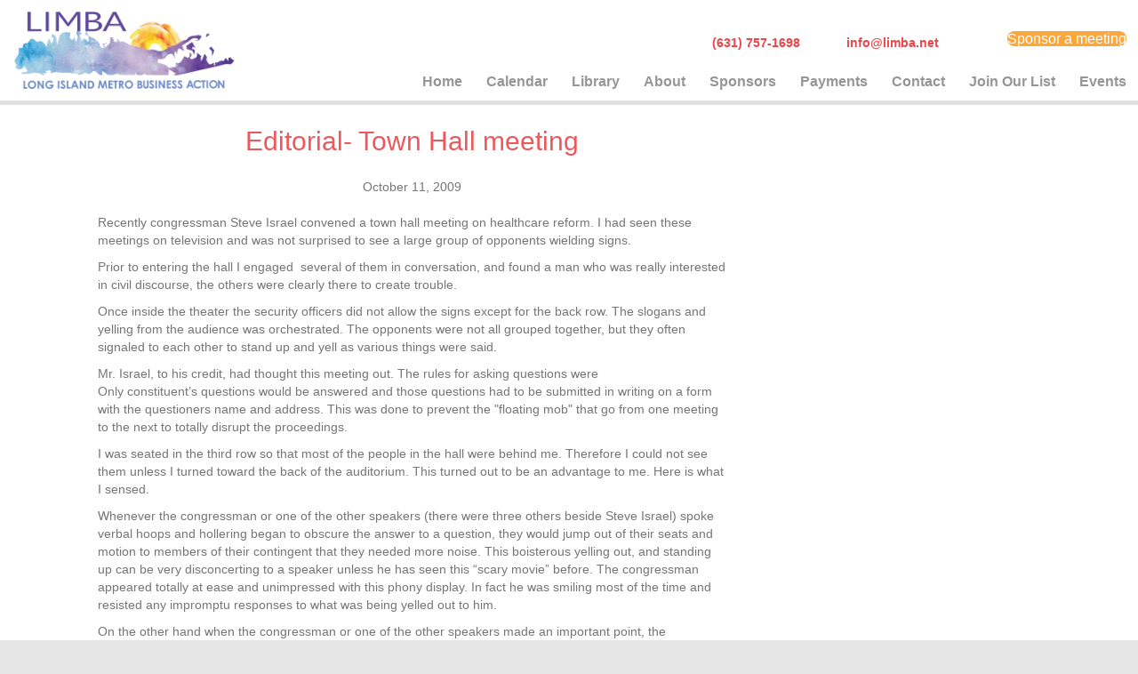

--- FILE ---
content_type: text/html; charset=UTF-8
request_url: https://limba.net/editorial-town-hall-meeting/
body_size: 55086
content:
<!DOCTYPE html>
<html lang="en">
<head>
<meta charset="UTF-8" />
<meta name='viewport' content='width=device-width, initial-scale=1.0' />
<meta http-equiv='X-UA-Compatible' content='IE=edge' />
<link rel="profile" href="https://gmpg.org/xfn/11" />
<title>Editorial- Town Hall meeting &#8211; Limba</title>
<meta name='robots' content='max-image-preview:large' />
<link rel='dns-prefetch' href='//www.googletagmanager.com' />
<link rel='dns-prefetch' href='//use.fontawesome.com' />
<link rel="alternate" type="application/rss+xml" title="Limba &raquo; Feed" href="https://limba.net/feed/" />
<link rel="alternate" type="text/calendar" title="Limba &raquo; iCal Feed" href="https://limba.net/calendar/?ical=1" />
<link rel="alternate" title="oEmbed (JSON)" type="application/json+oembed" href="https://limba.net/wp-json/oembed/1.0/embed?url=https%3A%2F%2Flimba.net%2Feditorial-town-hall-meeting%2F" />
<link rel="alternate" title="oEmbed (XML)" type="text/xml+oembed" href="https://limba.net/wp-json/oembed/1.0/embed?url=https%3A%2F%2Flimba.net%2Feditorial-town-hall-meeting%2F&#038;format=xml" />
<style id='wp-img-auto-sizes-contain-inline-css'>
img:is([sizes=auto i],[sizes^="auto," i]){contain-intrinsic-size:3000px 1500px}
/*# sourceURL=wp-img-auto-sizes-contain-inline-css */
</style>
<style id='wp-emoji-styles-inline-css'>

	img.wp-smiley, img.emoji {
		display: inline !important;
		border: none !important;
		box-shadow: none !important;
		height: 1em !important;
		width: 1em !important;
		margin: 0 0.07em !important;
		vertical-align: -0.1em !important;
		background: none !important;
		padding: 0 !important;
	}
/*# sourceURL=wp-emoji-styles-inline-css */
</style>
<link rel='stylesheet' id='wp-block-library-css' href='https://limba.net/wp-includes/css/dist/block-library/style.min.css?ver=6.9' media='all' />
<style id='global-styles-inline-css'>
:root{--wp--preset--aspect-ratio--square: 1;--wp--preset--aspect-ratio--4-3: 4/3;--wp--preset--aspect-ratio--3-4: 3/4;--wp--preset--aspect-ratio--3-2: 3/2;--wp--preset--aspect-ratio--2-3: 2/3;--wp--preset--aspect-ratio--16-9: 16/9;--wp--preset--aspect-ratio--9-16: 9/16;--wp--preset--color--black: #000000;--wp--preset--color--cyan-bluish-gray: #abb8c3;--wp--preset--color--white: #ffffff;--wp--preset--color--pale-pink: #f78da7;--wp--preset--color--vivid-red: #cf2e2e;--wp--preset--color--luminous-vivid-orange: #ff6900;--wp--preset--color--luminous-vivid-amber: #fcb900;--wp--preset--color--light-green-cyan: #7bdcb5;--wp--preset--color--vivid-green-cyan: #00d084;--wp--preset--color--pale-cyan-blue: #8ed1fc;--wp--preset--color--vivid-cyan-blue: #0693e3;--wp--preset--color--vivid-purple: #9b51e0;--wp--preset--color--fl-heading-text: #ed585c;--wp--preset--color--fl-body-bg: #e6e6e6;--wp--preset--color--fl-body-text: #757575;--wp--preset--color--fl-accent: #ed585c;--wp--preset--color--fl-accent-hover: #dd7373;--wp--preset--color--fl-topbar-bg: #fafafa;--wp--preset--color--fl-topbar-text: #808080;--wp--preset--color--fl-topbar-link: #428bca;--wp--preset--color--fl-topbar-hover: #428bca;--wp--preset--color--fl-header-bg: #ffffff;--wp--preset--color--fl-header-text: #808080;--wp--preset--color--fl-header-link: #808080;--wp--preset--color--fl-header-hover: #428bca;--wp--preset--color--fl-nav-bg: #385f82;--wp--preset--color--fl-nav-link: #c4cfda;--wp--preset--color--fl-nav-hover: #ffffff;--wp--preset--color--fl-content-bg: #ffffff;--wp--preset--color--fl-footer-widgets-bg: #fafafa;--wp--preset--color--fl-footer-widgets-text: #808080;--wp--preset--color--fl-footer-widgets-link: #428bca;--wp--preset--color--fl-footer-widgets-hover: #428bca;--wp--preset--color--fl-footer-bg: #385f82;--wp--preset--color--fl-footer-text: #c4cfda;--wp--preset--color--fl-footer-link: #c4cfda;--wp--preset--color--fl-footer-hover: #ffffff;--wp--preset--gradient--vivid-cyan-blue-to-vivid-purple: linear-gradient(135deg,rgb(6,147,227) 0%,rgb(155,81,224) 100%);--wp--preset--gradient--light-green-cyan-to-vivid-green-cyan: linear-gradient(135deg,rgb(122,220,180) 0%,rgb(0,208,130) 100%);--wp--preset--gradient--luminous-vivid-amber-to-luminous-vivid-orange: linear-gradient(135deg,rgb(252,185,0) 0%,rgb(255,105,0) 100%);--wp--preset--gradient--luminous-vivid-orange-to-vivid-red: linear-gradient(135deg,rgb(255,105,0) 0%,rgb(207,46,46) 100%);--wp--preset--gradient--very-light-gray-to-cyan-bluish-gray: linear-gradient(135deg,rgb(238,238,238) 0%,rgb(169,184,195) 100%);--wp--preset--gradient--cool-to-warm-spectrum: linear-gradient(135deg,rgb(74,234,220) 0%,rgb(151,120,209) 20%,rgb(207,42,186) 40%,rgb(238,44,130) 60%,rgb(251,105,98) 80%,rgb(254,248,76) 100%);--wp--preset--gradient--blush-light-purple: linear-gradient(135deg,rgb(255,206,236) 0%,rgb(152,150,240) 100%);--wp--preset--gradient--blush-bordeaux: linear-gradient(135deg,rgb(254,205,165) 0%,rgb(254,45,45) 50%,rgb(107,0,62) 100%);--wp--preset--gradient--luminous-dusk: linear-gradient(135deg,rgb(255,203,112) 0%,rgb(199,81,192) 50%,rgb(65,88,208) 100%);--wp--preset--gradient--pale-ocean: linear-gradient(135deg,rgb(255,245,203) 0%,rgb(182,227,212) 50%,rgb(51,167,181) 100%);--wp--preset--gradient--electric-grass: linear-gradient(135deg,rgb(202,248,128) 0%,rgb(113,206,126) 100%);--wp--preset--gradient--midnight: linear-gradient(135deg,rgb(2,3,129) 0%,rgb(40,116,252) 100%);--wp--preset--font-size--small: 13px;--wp--preset--font-size--medium: 20px;--wp--preset--font-size--large: 36px;--wp--preset--font-size--x-large: 42px;--wp--preset--spacing--20: 0.44rem;--wp--preset--spacing--30: 0.67rem;--wp--preset--spacing--40: 1rem;--wp--preset--spacing--50: 1.5rem;--wp--preset--spacing--60: 2.25rem;--wp--preset--spacing--70: 3.38rem;--wp--preset--spacing--80: 5.06rem;--wp--preset--shadow--natural: 6px 6px 9px rgba(0, 0, 0, 0.2);--wp--preset--shadow--deep: 12px 12px 50px rgba(0, 0, 0, 0.4);--wp--preset--shadow--sharp: 6px 6px 0px rgba(0, 0, 0, 0.2);--wp--preset--shadow--outlined: 6px 6px 0px -3px rgb(255, 255, 255), 6px 6px rgb(0, 0, 0);--wp--preset--shadow--crisp: 6px 6px 0px rgb(0, 0, 0);}:where(.is-layout-flex){gap: 0.5em;}:where(.is-layout-grid){gap: 0.5em;}body .is-layout-flex{display: flex;}.is-layout-flex{flex-wrap: wrap;align-items: center;}.is-layout-flex > :is(*, div){margin: 0;}body .is-layout-grid{display: grid;}.is-layout-grid > :is(*, div){margin: 0;}:where(.wp-block-columns.is-layout-flex){gap: 2em;}:where(.wp-block-columns.is-layout-grid){gap: 2em;}:where(.wp-block-post-template.is-layout-flex){gap: 1.25em;}:where(.wp-block-post-template.is-layout-grid){gap: 1.25em;}.has-black-color{color: var(--wp--preset--color--black) !important;}.has-cyan-bluish-gray-color{color: var(--wp--preset--color--cyan-bluish-gray) !important;}.has-white-color{color: var(--wp--preset--color--white) !important;}.has-pale-pink-color{color: var(--wp--preset--color--pale-pink) !important;}.has-vivid-red-color{color: var(--wp--preset--color--vivid-red) !important;}.has-luminous-vivid-orange-color{color: var(--wp--preset--color--luminous-vivid-orange) !important;}.has-luminous-vivid-amber-color{color: var(--wp--preset--color--luminous-vivid-amber) !important;}.has-light-green-cyan-color{color: var(--wp--preset--color--light-green-cyan) !important;}.has-vivid-green-cyan-color{color: var(--wp--preset--color--vivid-green-cyan) !important;}.has-pale-cyan-blue-color{color: var(--wp--preset--color--pale-cyan-blue) !important;}.has-vivid-cyan-blue-color{color: var(--wp--preset--color--vivid-cyan-blue) !important;}.has-vivid-purple-color{color: var(--wp--preset--color--vivid-purple) !important;}.has-black-background-color{background-color: var(--wp--preset--color--black) !important;}.has-cyan-bluish-gray-background-color{background-color: var(--wp--preset--color--cyan-bluish-gray) !important;}.has-white-background-color{background-color: var(--wp--preset--color--white) !important;}.has-pale-pink-background-color{background-color: var(--wp--preset--color--pale-pink) !important;}.has-vivid-red-background-color{background-color: var(--wp--preset--color--vivid-red) !important;}.has-luminous-vivid-orange-background-color{background-color: var(--wp--preset--color--luminous-vivid-orange) !important;}.has-luminous-vivid-amber-background-color{background-color: var(--wp--preset--color--luminous-vivid-amber) !important;}.has-light-green-cyan-background-color{background-color: var(--wp--preset--color--light-green-cyan) !important;}.has-vivid-green-cyan-background-color{background-color: var(--wp--preset--color--vivid-green-cyan) !important;}.has-pale-cyan-blue-background-color{background-color: var(--wp--preset--color--pale-cyan-blue) !important;}.has-vivid-cyan-blue-background-color{background-color: var(--wp--preset--color--vivid-cyan-blue) !important;}.has-vivid-purple-background-color{background-color: var(--wp--preset--color--vivid-purple) !important;}.has-black-border-color{border-color: var(--wp--preset--color--black) !important;}.has-cyan-bluish-gray-border-color{border-color: var(--wp--preset--color--cyan-bluish-gray) !important;}.has-white-border-color{border-color: var(--wp--preset--color--white) !important;}.has-pale-pink-border-color{border-color: var(--wp--preset--color--pale-pink) !important;}.has-vivid-red-border-color{border-color: var(--wp--preset--color--vivid-red) !important;}.has-luminous-vivid-orange-border-color{border-color: var(--wp--preset--color--luminous-vivid-orange) !important;}.has-luminous-vivid-amber-border-color{border-color: var(--wp--preset--color--luminous-vivid-amber) !important;}.has-light-green-cyan-border-color{border-color: var(--wp--preset--color--light-green-cyan) !important;}.has-vivid-green-cyan-border-color{border-color: var(--wp--preset--color--vivid-green-cyan) !important;}.has-pale-cyan-blue-border-color{border-color: var(--wp--preset--color--pale-cyan-blue) !important;}.has-vivid-cyan-blue-border-color{border-color: var(--wp--preset--color--vivid-cyan-blue) !important;}.has-vivid-purple-border-color{border-color: var(--wp--preset--color--vivid-purple) !important;}.has-vivid-cyan-blue-to-vivid-purple-gradient-background{background: var(--wp--preset--gradient--vivid-cyan-blue-to-vivid-purple) !important;}.has-light-green-cyan-to-vivid-green-cyan-gradient-background{background: var(--wp--preset--gradient--light-green-cyan-to-vivid-green-cyan) !important;}.has-luminous-vivid-amber-to-luminous-vivid-orange-gradient-background{background: var(--wp--preset--gradient--luminous-vivid-amber-to-luminous-vivid-orange) !important;}.has-luminous-vivid-orange-to-vivid-red-gradient-background{background: var(--wp--preset--gradient--luminous-vivid-orange-to-vivid-red) !important;}.has-very-light-gray-to-cyan-bluish-gray-gradient-background{background: var(--wp--preset--gradient--very-light-gray-to-cyan-bluish-gray) !important;}.has-cool-to-warm-spectrum-gradient-background{background: var(--wp--preset--gradient--cool-to-warm-spectrum) !important;}.has-blush-light-purple-gradient-background{background: var(--wp--preset--gradient--blush-light-purple) !important;}.has-blush-bordeaux-gradient-background{background: var(--wp--preset--gradient--blush-bordeaux) !important;}.has-luminous-dusk-gradient-background{background: var(--wp--preset--gradient--luminous-dusk) !important;}.has-pale-ocean-gradient-background{background: var(--wp--preset--gradient--pale-ocean) !important;}.has-electric-grass-gradient-background{background: var(--wp--preset--gradient--electric-grass) !important;}.has-midnight-gradient-background{background: var(--wp--preset--gradient--midnight) !important;}.has-small-font-size{font-size: var(--wp--preset--font-size--small) !important;}.has-medium-font-size{font-size: var(--wp--preset--font-size--medium) !important;}.has-large-font-size{font-size: var(--wp--preset--font-size--large) !important;}.has-x-large-font-size{font-size: var(--wp--preset--font-size--x-large) !important;}
/*# sourceURL=global-styles-inline-css */
</style>

<style id='classic-theme-styles-inline-css'>
/*! This file is auto-generated */
.wp-block-button__link{color:#fff;background-color:#32373c;border-radius:9999px;box-shadow:none;text-decoration:none;padding:calc(.667em + 2px) calc(1.333em + 2px);font-size:1.125em}.wp-block-file__button{background:#32373c;color:#fff;text-decoration:none}
/*# sourceURL=/wp-includes/css/classic-themes.min.css */
</style>
<style id='font-awesome-svg-styles-default-inline-css'>
.svg-inline--fa {
  display: inline-block;
  height: 1em;
  overflow: visible;
  vertical-align: -.125em;
}
/*# sourceURL=font-awesome-svg-styles-default-inline-css */
</style>
<link rel='stylesheet' id='font-awesome-svg-styles-css' href='https://limba.net/wp-content/uploads/font-awesome/v6.5.2/css/svg-with-js.css' media='all' />
<style id='font-awesome-svg-styles-inline-css'>
   .wp-block-font-awesome-icon svg::before,
   .wp-rich-text-font-awesome-icon svg::before {content: unset;}
/*# sourceURL=font-awesome-svg-styles-inline-css */
</style>
<link rel='stylesheet' id='dashicons-css' href='https://limba.net/wp-includes/css/dashicons.min.css?ver=6.9' media='all' />
<link rel='stylesheet' id='fl-builder-layout-bundle-2d0130c9b245869903ffd7b2c3339678-css' href='https://limba.net/wp-content/uploads/bb-plugin/cache/2d0130c9b245869903ffd7b2c3339678-layout-bundle.css?ver=2.10.0.5-1.5.2.1-20251125200437' media='all' />
<link rel='stylesheet' id='font-awesome-official-css' href='https://use.fontawesome.com/releases/v6.5.2/css/all.css' media='all' integrity="sha384-PPIZEGYM1v8zp5Py7UjFb79S58UeqCL9pYVnVPURKEqvioPROaVAJKKLzvH2rDnI" crossorigin="anonymous" />
<link rel='stylesheet' id='jquery-magnificpopup-css' href='https://limba.net/wp-content/plugins/bb-plugin/css/jquery.magnificpopup.min.css?ver=2.10.0.5' media='all' />
<link rel='stylesheet' id='base-css' href='https://limba.net/wp-content/themes/bb-theme/css/base.min.css?ver=1.7.19.1' media='all' />
<link rel='stylesheet' id='fl-automator-skin-css' href='https://limba.net/wp-content/uploads/bb-theme/skin-6932558b687bd.css?ver=1.7.19.1' media='all' />
<link rel='stylesheet' id='fl-child-theme-css' href='https://limba.net/wp-content/themes/bb-theme-child/style.css?ver=6.9' media='all' />
<link rel='stylesheet' id='pp-animate-css' href='https://limba.net/wp-content/plugins/bbpowerpack/assets/css/animate.min.css?ver=3.5.1' media='all' />
<link rel='stylesheet' id='font-awesome-official-v4shim-css' href='https://use.fontawesome.com/releases/v6.5.2/css/v4-shims.css' media='all' integrity="sha384-XyvK/kKwgVW+fuRkusfLgfhAMuaxLPSOY8W7wj8tUkf0Nr2WGHniPmpdu+cmPS5n" crossorigin="anonymous" />
<script src="https://limba.net/wp-includes/js/jquery/jquery.min.js?ver=3.7.1" id="jquery-core-js"></script>
<script src="https://limba.net/wp-includes/js/jquery/jquery-migrate.min.js?ver=3.4.1" id="jquery-migrate-js"></script>

<!-- Google tag (gtag.js) snippet added by Site Kit -->
<!-- Google Analytics snippet added by Site Kit -->
<script src="https://www.googletagmanager.com/gtag/js?id=GT-5R6QX36" id="google_gtagjs-js" async></script>
<script id="google_gtagjs-js-after">
window.dataLayer = window.dataLayer || [];function gtag(){dataLayer.push(arguments);}
gtag("set","linker",{"domains":["limba.net"]});
gtag("js", new Date());
gtag("set", "developer_id.dZTNiMT", true);
gtag("config", "GT-5R6QX36");
//# sourceURL=google_gtagjs-js-after
</script>
<link rel="https://api.w.org/" href="https://limba.net/wp-json/" /><link rel="alternate" title="JSON" type="application/json" href="https://limba.net/wp-json/wp/v2/posts/3926" /><link rel="EditURI" type="application/rsd+xml" title="RSD" href="https://limba.net/xmlrpc.php?rsd" />
<meta name="generator" content="WordPress 6.9" />
<link rel="canonical" href="https://limba.net/editorial-town-hall-meeting/" />
<link rel='shortlink' href='https://limba.net/?p=3926' />
		<script>
			var bb_powerpack = {
				version: '2.40.10',
				getAjaxUrl: function() { return atob( 'aHR0cHM6Ly9saW1iYS5uZXQvd3AtYWRtaW4vYWRtaW4tYWpheC5waHA=' ); },
				callback: function() {},
				mapMarkerData: {},
				post_id: '3926',
				search_term: '',
				current_page: 'https://limba.net/editorial-town-hall-meeting/',
				conditionals: {
					is_front_page: false,
					is_home: false,
					is_archive: false,
					current_post_type: '',
					is_tax: false,
										is_author: false,
					current_author: false,
					is_search: false,
									}
			};
		</script>
		<meta name="generator" content="Site Kit by Google 1.170.0" />		<script type="text/javascript">
				(function(c,l,a,r,i,t,y){
					c[a]=c[a]||function(){(c[a].q=c[a].q||[]).push(arguments)};t=l.createElement(r);t.async=1;
					t.src="https://www.clarity.ms/tag/"+i+"?ref=wordpress";y=l.getElementsByTagName(r)[0];y.parentNode.insertBefore(t,y);
				})(window, document, "clarity", "script", "ha201xokl8");
		</script>
		<meta name="et-api-version" content="v1"><meta name="et-api-origin" content="https://limba.net"><link rel="https://theeventscalendar.com/" href="https://limba.net/wp-json/tribe/tickets/v1/" /><meta name="tec-api-version" content="v1"><meta name="tec-api-origin" content="https://limba.net"><link rel="alternate" href="https://limba.net/wp-json/tribe/events/v1/" /><link rel="icon" href="https://limba.net/wp-content/uploads/2015/06/cropped-The_Big_Duck-32x32.jpg" sizes="32x32" />
<link rel="icon" href="https://limba.net/wp-content/uploads/2015/06/cropped-The_Big_Duck-192x192.jpg" sizes="192x192" />
<link rel="apple-touch-icon" href="https://limba.net/wp-content/uploads/2015/06/cropped-The_Big_Duck-180x180.jpg" />
<meta name="msapplication-TileImage" content="https://limba.net/wp-content/uploads/2015/06/cropped-The_Big_Duck-270x270.jpg" />
		<style id="wp-custom-css">
			A {
	/*text-decoration:underline!important;*/
}
.recent-posts A {
	color:red!important;
}
#input_3_5_2_cardinfo_left > legend {
	font-size:14px;
}

label.error {
    color: red;
}
.ginput_product_price_label, .ginput_product_price {
	display:none;
}
#field_3_6 > div > span {
	display:none;
}
#field_3_7 > div > span {
	display:none;
}
@media (max-width: 640px) {
.gform_wrapper.gravity-theme .ginput_complex span {
    flex:none!important;
}
}
/*
.board-member-headshot {
	min-height:225px;
}
*/

/* EVENT CANCELLED */
/*.postid-46227 .fl-node-j15ycwrut0pm, .postid-46227 .fl-node-yd2k91cngb4x {
	display:none;
}
.post-46227 .pp-post-link, .post-46227 .pp-post-event-calendar-venue {
	display: none;
}*/		</style>
		</head>
<body class="wp-singular post-template-default single single-post postid-3926 single-format-standard wp-theme-bb-theme wp-child-theme-bb-theme-child fl-builder-2-10-0-5 fl-themer-1-5-2-1-20251125200437 fl-theme-1-7-19-1 fl-no-js tribe-no-js tec-no-tickets-on-recurring tec-no-rsvp-on-recurring fl-theme-builder-header fl-theme-builder-header-limba-header fl-theme-builder-footer fl-theme-builder-footer-limba-footer fl-theme-builder-singular fl-theme-builder-singular-post-detail fl-framework-base fl-preset-stripe fl-full-width fl-has-sidebar fl-search-active tribe-theme-bb-theme" itemscope="itemscope" itemtype="https://schema.org/WebPage">
<a aria-label="Skip to content" class="fl-screen-reader-text" href="#fl-main-content">Skip to content</a><div class="fl-page">
	<header class="fl-builder-content fl-builder-content-44324 fl-builder-global-templates-locked" data-post-id="44324" data-type="header" data-sticky="0" data-sticky-on="" data-sticky-breakpoint="medium" data-shrink="0" data-overlay="0" data-overlay-bg="transparent" data-shrink-image-height="50px" role="banner" itemscope="itemscope" itemtype="http://schema.org/WPHeader"><div class="fl-row fl-row-full-width fl-row-bg-color fl-node-yq8g3fdkpmrw fl-row-custom-height fl-row-align-center" data-node="yq8g3fdkpmrw">
	<div class="fl-row-content-wrap">
						<div class="fl-row-content fl-row-fixed-width fl-node-content">
		
<div class="fl-col-group fl-node-5e0co67yk9lu fl-col-group-equal-height fl-col-group-align-bottom" data-node="5e0co67yk9lu">
			<div class="fl-col fl-node-cl61o2hy0x8g fl-col-bg-color fl-col-small" data-node="cl61o2hy0x8g">
	<div class="fl-col-content fl-node-content"><div class="fl-module fl-module-photo fl-node-0bwi4vyld1h9 fl-visible-desktop fl-visible-large fl-visible-medium" data-node="0bwi4vyld1h9">
	<div class="fl-module-content fl-node-content">
		<div role="figure" class="fl-photo fl-photo-align-left" itemscope itemtype="https://schema.org/ImageObject">
	<div class="fl-photo-content fl-photo-img-png">
				<a href="https://limba.net/" target="_self" itemprop="url">
				<img loading="lazy" decoding="async" class="fl-photo-img wp-image-3607 size-medium" src="https://limba.net/wp-content/uploads/2016/10/newlimbalogo.0-300x114.png" alt="Limba Logo" height="114" width="300" title="newlimbalogo-0"  data-no-lazy="1" itemprop="image" srcset="https://limba.net/wp-content/uploads/2016/10/newlimbalogo.0-300x114.png 300w, https://limba.net/wp-content/uploads/2016/10/newlimbalogo.0-768x293.png 768w, https://limba.net/wp-content/uploads/2016/10/newlimbalogo.0-1024x390.png 1024w, https://limba.net/wp-content/uploads/2016/10/newlimbalogo.0-850x324.png 850w" sizes="auto, (max-width: 300px) 100vw, 300px" />
				</a>
					</div>
	</div>
	</div>
</div>
</div>
</div>
			<div class="fl-col fl-node-bdze2sql751f fl-col-bg-color fl-col-has-cols" data-node="bdze2sql751f">
	<div class="fl-col-content fl-node-content">
<div class="fl-col-group fl-node-mr1egf4hba9q fl-col-group-nested" data-node="mr1egf4hba9q">
			<div class="fl-col fl-node-3yazgldtruvj fl-col-bg-color" data-node="3yazgldtruvj">
	<div class="fl-col-content fl-node-content"><div class="fl-module fl-module-rich-text fl-node-7fjm086aq9wz fl-visible-desktop fl-visible-large fl-visible-medium" data-node="7fjm086aq9wz">
	<div class="fl-module-content fl-node-content">
		<div class="fl-rich-text">
	<div class="toolbar-right"></div>
<div class="toolbar-right marg-25" style="text-align: right;"><strong>(631) 757-1698        </strong>     <strong>info@limba.net</strong></div>
</div>
	</div>
</div>
</div>
</div>
			<div class="fl-col fl-node-riahtp9noud0 fl-col-bg-color fl-col-small" data-node="riahtp9noud0">
	<div class="fl-col-content fl-node-content"><div class="fl-module fl-module-button fl-node-2pri0kvslbc6 fl-visible-desktop fl-visible-large fl-visible-medium" data-node="2pri0kvslbc6">
	<div class="fl-module-content fl-node-content">
		<div class="fl-button-wrap fl-button-width-auto fl-button-right">
			<a href="https://limba.net/make-a-payment/"  target="_self"  class="fl-button" >
							<span class="fl-button-text">Sponsor a meeting</span>
					</a>
</div>
	</div>
</div>
</div>
</div>
	</div>
<div class="fl-module fl-module-menu fl-node-fdiv0bsx6mgq" data-node="fdiv0bsx6mgq">
	<div class="fl-module-content fl-node-content">
		<div class="fl-menu fl-menu-responsive-toggle-mobile">
	<button class="fl-menu-mobile-toggle hamburger fl-content-ui-button" aria-haspopup="menu" aria-label="Menu"><span class="fl-menu-icon svg-container"><svg version="1.1" class="hamburger-menu" xmlns="http://www.w3.org/2000/svg" xmlns:xlink="http://www.w3.org/1999/xlink" viewBox="0 0 512 512">
<rect class="fl-hamburger-menu-top" width="512" height="102"/>
<rect class="fl-hamburger-menu-middle" y="205" width="512" height="102"/>
<rect class="fl-hamburger-menu-bottom" y="410" width="512" height="102"/>
</svg>
</span></button>	<div class="fl-clear"></div>
	<nav role="navigation" aria-label="Menu" itemscope="itemscope" itemtype="https://schema.org/SiteNavigationElement"><ul id="menu-header-menu" class="menu fl-menu-horizontal fl-toggle-none"><li id="menu-item-3547" class="menu-item menu-item-type-post_type menu-item-object-page menu-item-home"><a role="menuitem" href="https://limba.net/">Home</a></li><li id="menu-item-3633" class="menu-item menu-item-type-post_type menu-item-object-page"><a role="menuitem" href="https://limba.net/calendar/">Calendar</a></li><li id="menu-item-45304" class="menu-item menu-item-type-custom menu-item-object-custom menu-item-has-children fl-has-submenu"><div class="fl-has-submenu-container"><a role="menuitem" href="#" aria-haspopup="menu" aria-expanded="false" aria-controls="sub-menu-45304">Library</a></div><ul id="sub-menu-45304" class="sub-menu" role="menu">	<li id="menu-item-3635" class="menu-item menu-item-type-post_type menu-item-object-page"><a role="menuitem" href="https://limba.net/library/">Posts</a></li>	<li id="menu-item-45300" class="menu-item menu-item-type-post_type menu-item-object-page"><a role="menuitem" href="https://limba.net/video-library/">Videos</a></li></ul></li><li id="menu-item-43691" class="menu-item menu-item-type-custom menu-item-object-custom menu-item-has-children fl-has-submenu"><div class="fl-has-submenu-container"><a role="menuitem" href="#" aria-haspopup="menu" aria-expanded="false" aria-controls="sub-menu-43691">About</a></div><ul id="sub-menu-43691" class="sub-menu" role="menu">	<li id="menu-item-44374" class="menu-item menu-item-type-post_type menu-item-object-page"><a role="menuitem" href="https://limba.net/mission-statement/">Mission</a></li>	<li id="menu-item-4798" class="menu-item menu-item-type-post_type menu-item-object-page"><a role="menuitem" href="https://limba.net/about-us/history/">History</a></li>	<li id="menu-item-44974" class="menu-item menu-item-type-post_type menu-item-object-page"><a role="menuitem" href="https://limba.net/board-members/">Board Members</a></li></ul></li><li id="menu-item-43799" class="menu-item menu-item-type-post_type menu-item-object-page"><a role="menuitem" href="https://limba.net/our-sponsors/">Sponsors</a></li><li id="menu-item-43757" class="menu-item menu-item-type-post_type menu-item-object-page"><a role="menuitem" href="https://limba.net/make-a-payment/">Payments</a></li><li id="menu-item-3595" class="menu-item menu-item-type-post_type menu-item-object-page"><a role="menuitem" href="https://limba.net/contact/">Contact</a></li><li id="menu-item-46400" class="menu-item menu-item-type-post_type menu-item-object-page"><a role="menuitem" href="https://limba.net/join-our-mailing-list/">Join Our List</a></li><li id="menu-item-46438" class="menu-item menu-item-type-post_type menu-item-object-page"><a role="menuitem" href="https://limba.net/events/">Events</a></li></ul></nav></div>
	</div>
</div>
</div>
</div>
	</div>
		</div>
	</div>
</div>
</header>	<div id="fl-main-content" class="fl-page-content" itemprop="mainContentOfPage" role="main">

		<div class="fl-builder-content fl-builder-content-44611 fl-builder-global-templates-locked" data-post-id="44611"><div class="fl-row fl-row-fixed-width fl-row-bg-none fl-node-nqo2ick4lbjh fl-row-default-height fl-row-align-center" data-node="nqo2ick4lbjh">
	<div class="fl-row-content-wrap">
						<div class="fl-row-content fl-row-fixed-width fl-node-content">
		
<div class="fl-col-group fl-node-3yfmg8rsk7dq" data-node="3yfmg8rsk7dq">
			<div class="fl-col fl-node-0bgpt7qsvyj5 fl-col-bg-color fl-col-has-cols" data-node="0bgpt7qsvyj5">
	<div class="fl-col-content fl-node-content">
<div class="fl-col-group fl-node-3pumxsbelycw fl-col-group-nested" data-node="3pumxsbelycw">
			<div class="fl-col fl-node-mqt0ipvbeln8 fl-col-bg-color" data-node="mqt0ipvbeln8">
	<div class="fl-col-content fl-node-content"><div class="fl-module fl-module-heading fl-node-46koh02fm5jz" data-node="46koh02fm5jz">
	<div class="fl-module-content fl-node-content">
		<h2 class="fl-heading">
		<span class="fl-heading-text">Editorial- Town Hall meeting</span>
	</h2>
	</div>
</div>
<div class="fl-module fl-module-fl-post-info fl-node-94no8yxh0pjv" data-node="94no8yxh0pjv">
	<div class="fl-module-content fl-node-content">
		<span class="fl-post-info-date">October 11, 2009</span>	</div>
</div>
<div class="fl-module fl-module-fl-post-content fl-node-magi4nxlw2fc" data-node="magi4nxlw2fc">
	<div class="fl-module-content fl-node-content">
		<p class="MsoNormal">Recently congressman Steve Israel  convened a town hall meeting on healthcare reform. I had seen these meetings on  television and was not surprised to see a large group of opponents wielding  signs.</p>
<p>Prior to entering the hall I engaged&nbsp; several of them in  conversation, and found a man who was really interested in civil discourse, the  others were clearly there to create trouble.</p>
<p>Once inside the theater the  security officers did not allow the signs except for the back row. The slogans  and yelling from the audience was orchestrated. The opponents were not all  grouped together, but they often signaled to each other to stand up and yell as  various things were said.</p>
<p>Mr. Israel, to his credit, had thought this  meeting out. The rules for asking questions were<br />
Only constituent&rsquo;s questions  would be answered and those questions had to be submitted in writing on a form  with the questioners name and address. This was done to prevent the &quot;floating  mob&quot; that go from one meeting to the next to totally disrupt the  proceedings.</p>
<p>I was seated in the third row so that most of the people in  the hall were behind me. Therefore I could not see them unless I turned toward  the back of the auditorium. This turned out to be an advantage to me. Here is  what I sensed.</p>
<p>Whenever the congressman or one of the other speakers  (there were three others beside Steve Israel) spoke verbal hoops and hollering  began to obscure the answer to a question, they would jump out of their seats  and motion to members of their contingent that they needed more noise. This  boisterous yelling out, and standing up can be very disconcerting to a speaker  unless he has seen this &ldquo;scary movie&rdquo; before. The congressman appeared totally  at ease and unimpressed with this phony display. In fact he was smiling most of  the time and resisted any impromptu responses to what was being yelled out to  him.</p>
<p>On the other hand when the congressman or one of the other speakers  made an important point, the supporters would applaud. The applause was very  rich and, robust, and indicated that most of the people in the hall were with  the congressman.</p>
<p>Here is what else I observed; only one of the protesters  had posed a question, indicating that most of them were not in Mr. Israel&#8217;s  district.</p>
<p>This negative and disruptive contingent was only about 25% of  the audience, but they were able to look more formidable than they actually  were.<br />
It was apparent that this was a floating mob, and none of this was  spontaneous. Instead this was a well-orchestrated attempt to subvert any  dialogue between the people and the congressman. It didn&#8217;t work!</p>
<p>When I  was 22 years old I was hospitalized for 14 days. During that time I read a  couple of books on the rise of the Nazis. The &quot;Brown Shirts&quot; would go to the  political gathering places and disrupt the meetings by the use of the same  tactics we have been witnessing at these so called town hall meetings. Most of  the intelligentsia of Germany considered these Brown Shirts buffoons, but they  systematically built political power based on fear caused by the lies they  spawned. </p>
<p>It is always dangerous to make these historical comparisons,  and these people ar not the Brown Shirts, but the tactics are amazingly  similar.</p>
<p>This editorial is not about healthcare reform, or whether you  are for it or against it. It is about process. There are many legitimate  questions that must be asked and answered before we make this dramatic change,  but these disruptive people are not going to get us there. </p>
<p>Democracy  makes this kind of mischief possible, so it is incumbent on all of us to be wary  and watchful. There is a terrible price to be paid if we are not.</p>
<p>Any  comments to this editorial will be published on the LIMBA website along with  this editorial. Do not hesitate to give us your take.</p>
<p>Ernie  Fazio</p>
	</div>
</div>
</div>
</div>
			<div class="fl-col fl-node-bic1q5en6gv0 fl-col-bg-color fl-col-small" data-node="bic1q5en6gv0">
	<div class="fl-col-content fl-node-content"><div class="fl-module fl-module-photo fl-node-vgk69tiw8ofq" data-node="vgk69tiw8ofq">
	<div class="fl-module-content fl-node-content">
		<div role="figure" class="fl-photo fl-photo-align-center" itemscope itemtype="https://schema.org/ImageObject">
	<div class="fl-photo-content fl-photo-img-png">
				<img decoding="async" class="fl-photo-img" src="https://limba.net/wp-content/plugins/bb-plugin/img/pixel.png" alt=""  itemprop="image" />
					</div>
	</div>
	</div>
</div>
</div>
</div>
	</div>
<div class="fl-module fl-module-separator fl-node-ojuxza1g34dk" data-node="ojuxza1g34dk">
	<div class="fl-module-content fl-node-content">
		<div class="fl-separator"></div>
	</div>
</div>
<div class="fl-module fl-module-fl-post-navigation fl-node-zbga4y70txfv" data-node="zbga4y70txfv">
	<div class="fl-module-content fl-node-content">
		
	<nav class="navigation post-navigation" aria-label="Posts">
		<h2 class="screen-reader-text">Posts navigation</h2>
		<div class="nav-links"><div class="nav-previous"><a href="https://limba.net/3rd-annual-karaoke-night/" rel="prev">&larr; 3rd Annual Karaoke Night</a></div><div class="nav-next"><a href="https://limba.net/thanksgiving-message-2009/" rel="next">Thanksgiving message 2009 &rarr;</a></div></div>
	</nav>	</div>
</div>
</div>
</div>
	</div>
		</div>
	</div>
</div>
</div>
	</div><!-- .fl-page-content -->
	<footer class="fl-builder-content fl-builder-content-44326 fl-builder-global-templates-locked" data-post-id="44326" data-type="footer" itemscope="itemscope" itemtype="http://schema.org/WPFooter"><div class="fl-row fl-row-full-width fl-row-bg-color fl-node-kxuf50rjhb3m fl-row-default-height fl-row-align-center" data-node="kxuf50rjhb3m">
	<div class="fl-row-content-wrap">
						<div class="fl-row-content fl-row-fixed-width fl-node-content">
		
<div class="fl-col-group fl-node-ty3izuh6sb7a" data-node="ty3izuh6sb7a">
			<div class="fl-col fl-node-zaj30oy4vmu2 fl-col-bg-color fl-col-small" data-node="zaj30oy4vmu2">
	<div class="fl-col-content fl-node-content"><div class="fl-module fl-module-heading fl-node-vkhsixm2nrz3" data-node="vkhsixm2nrz3">
	<div class="fl-module-content fl-node-content">
		<h3 class="fl-heading">
		<span class="fl-heading-text">About Us</span>
	</h3>
	</div>
</div>
</div>
</div>
			<div class="fl-col fl-node-6q7za4wfvnhs fl-col-bg-color fl-col-small" data-node="6q7za4wfvnhs">
	<div class="fl-col-content fl-node-content"><div class="fl-module fl-module-heading fl-node-v07d8m6r1ocl" data-node="v07d8m6r1ocl">
	<div class="fl-module-content fl-node-content">
		<h3 class="fl-heading">
		<span class="fl-heading-text">Quick Contacts</span>
	</h3>
	</div>
</div>
</div>
</div>
			<div class="fl-col fl-node-nx64adij97e5 fl-col-bg-color fl-col-small" data-node="nx64adij97e5">
	<div class="fl-col-content fl-node-content"><div class="fl-module fl-module-heading fl-node-zm5hbndpiqxa" data-node="zm5hbndpiqxa">
	<div class="fl-module-content fl-node-content">
		<h3 class="fl-heading">
		<span class="fl-heading-text">Social Media</span>
	</h3>
	</div>
</div>
</div>
</div>
			<div class="fl-col fl-node-80vcnm52o39p fl-col-bg-color fl-col-small" data-node="80vcnm52o39p">
	<div class="fl-col-content fl-node-content"><div class="fl-module fl-module-heading fl-node-2hf1mbnw4tgk" data-node="2hf1mbnw4tgk">
	<div class="fl-module-content fl-node-content">
		<h3 class="fl-heading">
		<span class="fl-heading-text">Recent Posts</span>
	</h3>
	</div>
</div>
</div>
</div>
	</div>
		</div>
	</div>
</div>
<div class="fl-row fl-row-full-width fl-row-bg-color fl-node-uczlo7sw9pgy fl-row-default-height fl-row-align-center" data-node="uczlo7sw9pgy">
	<div class="fl-row-content-wrap">
						<div class="fl-row-content fl-row-fixed-width fl-node-content">
		
<div class="fl-col-group fl-node-lcwbmf3jz54d" data-node="lcwbmf3jz54d">
			<div class="fl-col fl-node-le7vmrpnkx4t fl-col-bg-color fl-col-small" data-node="le7vmrpnkx4t">
	<div class="fl-col-content fl-node-content"><div class="fl-module fl-module-rich-text fl-node-18uidebm4op2" data-node="18uidebm4op2">
	<div class="fl-module-content fl-node-content">
		<div class="fl-rich-text">
	<p>Since 1968, LIMBA has been Long Island's catalyst for economic investment and improvement, sponsoring lively breakfast forums featuring Long Island business activists and government officials.</p>
</div>
	</div>
</div>
</div>
</div>
			<div class="fl-col fl-node-z0l4gxhknucr fl-col-bg-color fl-col-small" data-node="z0l4gxhknucr">
	<div class="fl-col-content fl-node-content"><div class="fl-module fl-module-icon fl-node-981t4nc7jkbs" data-node="981t4nc7jkbs">
	<div class="fl-module-content fl-node-content">
		<div class="fl-icon-wrap">
	<span class="fl-icon">
				<i class="fas fa-phone-square-alt" aria-hidden="true"></i>
					</span>
			<div id="fl-icon-text-981t4nc7jkbs" class="fl-icon-text fl-icon-text-wrap">
						<p>(631) 757-1698</p>					</div>
	</div>
	</div>
</div>
<div class="fl-module fl-module-icon fl-node-3rvqt1xmj4lp" data-node="3rvqt1xmj4lp">
	<div class="fl-module-content fl-node-content">
		<div class="fl-icon-wrap">
	<span class="fl-icon">
								<a href="mailto:info@limba.net" target="_self"  tabindex="-1" aria-hidden="true" aria-labelledby="fl-icon-text-3rvqt1xmj4lp">
							<i class="dashicons dashicons-before dashicons-email-alt" aria-hidden="true"></i>
						</a>
			</span>
			<div id="fl-icon-text-3rvqt1xmj4lp" class="fl-icon-text">
						<a href="mailto:info@limba.net" target="_self"  class="fl-icon-text-link fl-icon-text-wrap">
						<p><a href="https://limba.net/make-a-donation/#">info@limba.net</a></p>						</a>
					</div>
	</div>
	</div>
</div>
<div class="fl-module fl-module-icon fl-node-r9egbxcdhyua" data-node="r9egbxcdhyua">
	<div class="fl-module-content fl-node-content">
		<div class="fl-icon-wrap">
	<span class="fl-icon">
								<a href="https://lp.constantcontactpages.com/sl/2LHRbiq/limba" target="_blank"  tabindex="-1" aria-hidden="true" aria-labelledby="fl-icon-text-r9egbxcdhyua" rel="noopener" >
							<i class="dashicons dashicons-before dashicons-email-alt" aria-hidden="true"></i>
						</a>
			</span>
			<div id="fl-icon-text-r9egbxcdhyua" class="fl-icon-text">
						<a href="https://lp.constantcontactpages.com/sl/2LHRbiq/limba" target="_blank"  class="fl-icon-text-link fl-icon-text-wrap" rel="noopener" >
						<p>Mailing List</p>						</a>
					</div>
	</div>
	</div>
</div>
<div class="fl-module fl-module-rich-text fl-node-3a4zkfdm2tb5" data-node="3a4zkfdm2tb5">
	<div class="fl-module-content fl-node-content">
		<div class="fl-rich-text">
	<p><strong>Meetings:<br />
</strong>Selected Fridays: 8:00 - 9:30<br />
<a href="https://limba.net/accessibility-statement/">Accessibility Statement</a></p>
</div>
	</div>
</div>
</div>
</div>
			<div class="fl-col fl-node-y4e21w60oxtg fl-col-bg-color fl-col-small" data-node="y4e21w60oxtg">
	<div class="fl-col-content fl-node-content"><div class="fl-module fl-module-icon fl-node-rahde2j0bqkm" data-node="rahde2j0bqkm">
	<div class="fl-module-content fl-node-content">
		<div class="fl-icon-wrap">
	<span class="fl-icon">
								<a href="https://www.facebook.com/LIMBA.net" target="_blank"  tabindex="-1" aria-hidden="true" aria-labelledby="fl-icon-text-rahde2j0bqkm" rel="noopener" >
							<i class="fab fa-facebook" aria-hidden="true"></i>
						</a>
			</span>
			<div id="fl-icon-text-rahde2j0bqkm" class="fl-icon-text">
						<a href="https://www.facebook.com/LIMBA.net" target="_blank"  class="fl-icon-text-link fl-icon-text-wrap" rel="noopener" >
						<p>Facebook</p>						</a>
					</div>
	</div>
	</div>
</div>
<div class="fl-module fl-module-icon fl-node-c8zs10bodf5e" data-node="c8zs10bodf5e">
	<div class="fl-module-content fl-node-content">
		<div class="fl-icon-wrap">
	<span class="fl-icon">
								<a href="https://www.youtube.com/@limba3477" target="_blank"  tabindex="-1" aria-hidden="true" aria-labelledby="fl-icon-text-c8zs10bodf5e" rel="noopener" >
							<i class="fab fa-youtube-square" aria-hidden="true"></i>
						</a>
			</span>
			<div id="fl-icon-text-c8zs10bodf5e" class="fl-icon-text">
						<a href="https://www.youtube.com/@limba3477" target="_blank"  class="fl-icon-text-link fl-icon-text-wrap" rel="noopener" >
						<p>Youtube</p>						</a>
					</div>
	</div>
	</div>
</div>
<div class="fl-module fl-module-icon fl-node-tnadk6o9h4p2" data-node="tnadk6o9h4p2">
	<div class="fl-module-content fl-node-content">
		<div class="fl-icon-wrap">
	<span class="fl-icon">
								<a href="https://www.instagram.com/limba_ny/" target="_blank"  tabindex="-1" aria-hidden="true" aria-labelledby="fl-icon-text-tnadk6o9h4p2" rel="noopener" >
							<i class="fab fa-instagram-square" aria-hidden="true"></i>
						</a>
			</span>
			<div id="fl-icon-text-tnadk6o9h4p2" class="fl-icon-text">
						<a href="https://www.instagram.com/limba_ny/" target="_blank"  class="fl-icon-text-link fl-icon-text-wrap" rel="noopener" >
						<p>Instagram</p>						</a>
					</div>
	</div>
	</div>
</div>
<div class="fl-module fl-module-icon fl-node-062nbwfgcsdu" data-node="062nbwfgcsdu">
	<div class="fl-module-content fl-node-content">
		<div class="fl-icon-wrap">
	<span class="fl-icon">
								<a href="https://x.com/limba_ny" target="_blank"  tabindex="-1" aria-hidden="true" aria-labelledby="fl-icon-text-062nbwfgcsdu" rel="noopener" >
							<i class="fa-brands fab fa-x-twitter" aria-hidden="true"></i>
				<span class="sr-only">X</span>
						</a>
			</span>
			<div id="fl-icon-text-062nbwfgcsdu" class="fl-icon-text">
						<a href="https://x.com/limba_ny" target="_blank"  class="fl-icon-text-link fl-icon-text-wrap" rel="noopener" >
						<p>X</p>						</a>
					</div>
	</div>
	</div>
</div>
<div class="fl-module fl-module-icon fl-node-edvn9mil6ctk" data-node="edvn9mil6ctk">
	<div class="fl-module-content fl-node-content">
		<div class="fl-icon-wrap">
	<span class="fl-icon">
								<a href="https://www.linkedin.com/company/limbany/" target="_blank"  tabindex="-1" aria-hidden="true" aria-labelledby="fl-icon-text-edvn9mil6ctk" rel="noopener" >
							<i class="fab fa-linkedin" aria-hidden="true"></i>
						</a>
			</span>
			<div id="fl-icon-text-edvn9mil6ctk" class="fl-icon-text">
						<a href="https://www.linkedin.com/company/limbany/" target="_blank"  class="fl-icon-text-link fl-icon-text-wrap" rel="noopener" >
						<p>LinkedIn</p>						</a>
					</div>
	</div>
	</div>
</div>
</div>
</div>
			<div class="fl-col fl-node-d7bxph1g3eot fl-col-bg-color fl-col-small" data-node="d7bxph1g3eot">
	<div class="fl-col-content fl-node-content"><div class="fl-module fl-module-post-grid fl-node-mvdbh29y60og recent-posts" data-node="mvdbh29y60og">
	<div class="fl-module-content fl-node-content">
			<div class="fl-post-feed" itemscope="itemscope" itemtype="https://schema.org/Blog">
	
<div class="fl-post-feed-post fl-post-align-default post-46639 post type-post status-publish format-standard has-post-thumbnail hentry category-uncategorized" itemscope="itemscope" itemtype="https://schema.org/BlogPosting">
	<meta itemscope itemprop="mainEntityOfPage" itemtype="https://schema.org/WebPage" itemid="https://limba.net/christmas-hanukkah-message-2025/" content="Christmas/Hanukkah Message 2025" /><meta itemprop="datePublished" content="2025-12-18" /><meta itemprop="dateModified" content="2025-12-18" /><div itemprop="publisher" itemscope itemtype="https://schema.org/Organization"><meta itemprop="name" content="Limba"></div><div itemscope itemprop="author" itemtype="https://schema.org/Person"><meta itemprop="url" content="https://limba.net/author/admin/" /><meta itemprop="name" content="admin" /></div><div itemscope itemprop="image" itemtype="https://schema.org/ImageObject"><meta itemprop="url" content="https://limba.net/wp-content/uploads/2025/12/unnamed.jpg" /><meta itemprop="width" content="800" /><meta itemprop="height" content="300" /></div><div itemprop="interactionStatistic" itemscope itemtype="https://schema.org/InteractionCounter"><meta itemprop="interactionType" content="https://schema.org/CommentAction" /><meta itemprop="userInteractionCount" content="0" /></div><a href='https://limba.net/christmas-hanukkah-message-2025/' title='Christmas/Hanukkah Message 2025'>Christmas/Hanukkah Message 2025</a></div>


<div class="fl-post-feed-post fl-post-align-default post-46610 post type-post status-publish format-standard has-post-thumbnail hentry category-uncategorized" itemscope="itemscope" itemtype="https://schema.org/BlogPosting">
	<meta itemscope itemprop="mainEntityOfPage" itemtype="https://schema.org/WebPage" itemid="https://limba.net/thanksgiving-2025/" content="Thanksgiving 2025" /><meta itemprop="datePublished" content="2025-11-24" /><meta itemprop="dateModified" content="2025-11-24" /><div itemprop="publisher" itemscope itemtype="https://schema.org/Organization"><meta itemprop="name" content="Limba"></div><div itemscope itemprop="author" itemtype="https://schema.org/Person"><meta itemprop="url" content="https://limba.net/author/admin/" /><meta itemprop="name" content="admin" /></div><div itemscope itemprop="image" itemtype="https://schema.org/ImageObject"><meta itemprop="url" content="https://limba.net/wp-content/uploads/2025/11/thanksgiving-2025.jpg" /><meta itemprop="width" content="800" /><meta itemprop="height" content="689" /></div><div itemprop="interactionStatistic" itemscope itemtype="https://schema.org/InteractionCounter"><meta itemprop="interactionType" content="https://schema.org/CommentAction" /><meta itemprop="userInteractionCount" content="0" /></div><a href='https://limba.net/thanksgiving-2025/' title='Thanksgiving 2025'>Thanksgiving 2025</a></div>


<div class="fl-post-feed-post fl-post-align-default post-46521 post type-post status-publish format-standard has-post-thumbnail hentry category-uncategorized" itemscope="itemscope" itemtype="https://schema.org/BlogPosting">
	<meta itemscope itemprop="mainEntityOfPage" itemtype="https://schema.org/WebPage" itemid="https://limba.net/remembering-that-frightful-day-of-9-11-01/" content="Remembering That Frightful Day of 9-11-01" /><meta itemprop="datePublished" content="2025-09-11" /><meta itemprop="dateModified" content="2025-09-11" /><div itemprop="publisher" itemscope itemtype="https://schema.org/Organization"><meta itemprop="name" content="Limba"></div><div itemscope itemprop="author" itemtype="https://schema.org/Person"><meta itemprop="url" content="https://limba.net/author/admin/" /><meta itemprop="name" content="admin" /></div><div itemscope itemprop="image" itemtype="https://schema.org/ImageObject"><meta itemprop="url" content="https://limba.net/wp-content/uploads/2025/09/9-11.jpg" /><meta itemprop="width" content="800" /><meta itemprop="height" content="763" /></div><div itemprop="interactionStatistic" itemscope itemtype="https://schema.org/InteractionCounter"><meta itemprop="interactionType" content="https://schema.org/CommentAction" /><meta itemprop="userInteractionCount" content="0" /></div><a href='https://limba.net/remembering-that-frightful-day-of-9-11-01/' title='Remembering That Frightful Day of 9-11-01'>Remembering That Frightful Day of 9-11-01</a></div>

	</div>
<div class="fl-clear"></div>
	</div>
</div>
</div>
</div>
	</div>
		</div>
	</div>
</div>
<div class="fl-row fl-row-full-width fl-row-bg-color fl-node-8agu6rqjb140 fl-row-default-height fl-row-align-center" data-node="8agu6rqjb140">
	<div class="fl-row-content-wrap">
						<div class="fl-row-content fl-row-fixed-width fl-node-content">
		
<div class="fl-col-group fl-node-vy34jrol9fik" data-node="vy34jrol9fik">
			<div class="fl-col fl-node-7uac1e59dpjq fl-col-bg-color" data-node="7uac1e59dpjq">
	<div class="fl-col-content fl-node-content"><div class="fl-module fl-module-rich-text fl-node-4nuy16zxf3li" data-node="4nuy16zxf3li">
	<div class="fl-module-content fl-node-content">
		<div class="fl-rich-text">
	<p style="text-align: center;">© 2026 Long Island Metro Business Action (LIMBA)</p>
</div>
	</div>
</div>
</div>
</div>
	</div>
		</div>
	</div>
</div>
</footer>	</div><!-- .fl-page -->
<script type="speculationrules">
{"prefetch":[{"source":"document","where":{"and":[{"href_matches":"/*"},{"not":{"href_matches":["/wp-*.php","/wp-admin/*","/wp-content/uploads/*","/wp-content/*","/wp-content/plugins/*","/wp-content/themes/bb-theme-child/*","/wp-content/themes/bb-theme/*","/*\\?(.+)"]}},{"not":{"selector_matches":"a[rel~=\"nofollow\"]"}},{"not":{"selector_matches":".no-prefetch, .no-prefetch a"}}]},"eagerness":"conservative"}]}
</script>
<script>
              (function(e){
                  var el = document.createElement('script');
                  el.setAttribute('data-account', 'fv9NZ7SOX4');
                  el.setAttribute('src', 'https://cdn.userway.org/widget.js');
                  document.body.appendChild(el);
                })();
              </script>		<script>
		( function ( body ) {
			'use strict';
			body.className = body.className.replace( /\btribe-no-js\b/, 'tribe-js' );
		} )( document.body );
		</script>
		<script> /* <![CDATA[ */var tribe_l10n_datatables = {"aria":{"sort_ascending":": activate to sort column ascending","sort_descending":": activate to sort column descending"},"length_menu":"Show _MENU_ entries","empty_table":"No data available in table","info":"Showing _START_ to _END_ of _TOTAL_ entries","info_empty":"Showing 0 to 0 of 0 entries","info_filtered":"(filtered from _MAX_ total entries)","zero_records":"No matching records found","search":"Search:","all_selected_text":"All items on this page were selected. ","select_all_link":"Select all pages","clear_selection":"Clear Selection.","pagination":{"all":"All","next":"Next","previous":"Previous"},"select":{"rows":{"0":"","_":": Selected %d rows","1":": Selected 1 row"}},"datepicker":{"dayNames":["Sunday","Monday","Tuesday","Wednesday","Thursday","Friday","Saturday"],"dayNamesShort":["Sun","Mon","Tue","Wed","Thu","Fri","Sat"],"dayNamesMin":["S","M","T","W","T","F","S"],"monthNames":["January","February","March","April","May","June","July","August","September","October","November","December"],"monthNamesShort":["January","February","March","April","May","June","July","August","September","October","November","December"],"monthNamesMin":["Jan","Feb","Mar","Apr","May","Jun","Jul","Aug","Sep","Oct","Nov","Dec"],"nextText":"Next","prevText":"Prev","currentText":"Today","closeText":"Done","today":"Today","clear":"Clear"},"registration_prompt":"There is unsaved attendee information. Are you sure you want to continue?"};/* ]]> */ </script><script src="https://limba.net/wp-content/plugins/event-tickets/common/build/js/user-agent.js?ver=da75d0bdea6dde3898df" id="tec-user-agent-js"></script>
<script src="https://limba.net/wp-content/plugins/bb-plugin/js/libs/jquery.imagesloaded.min.js?ver=2.10.0.5" id="imagesloaded-js"></script>
<script src="https://limba.net/wp-content/plugins/bb-plugin/js/libs/jquery.ba-throttle-debounce.min.js?ver=2.10.0.5" id="jquery-throttle-js"></script>
<script src="https://limba.net/wp-content/plugins/bb-plugin/js/libs/jquery.fitvids.min.js?ver=1.2" id="jquery-fitvids-js"></script>
<script src="https://limba.net/wp-content/uploads/bb-plugin/cache/2f1d0b9edbd7744acec105209743e010-layout-bundle.js?ver=2.10.0.5-1.5.2.1-20251125200437" id="fl-builder-layout-bundle-2f1d0b9edbd7744acec105209743e010-js"></script>
<script src="https://limba.net/wp-content/plugins/bb-plugin/js/libs/jquery.magnificpopup.min.js?ver=2.10.0.5" id="jquery-magnificpopup-js"></script>
<script id="fl-automator-js-extra">
var themeopts = {"medium_breakpoint":"992","mobile_breakpoint":"768","lightbox":"enabled","scrollTopPosition":"800"};
//# sourceURL=fl-automator-js-extra
</script>
<script src="https://limba.net/wp-content/themes/bb-theme/js/theme.min.js?ver=1.7.19.1" id="fl-automator-js"></script>
<script id="wp-emoji-settings" type="application/json">
{"baseUrl":"https://s.w.org/images/core/emoji/17.0.2/72x72/","ext":".png","svgUrl":"https://s.w.org/images/core/emoji/17.0.2/svg/","svgExt":".svg","source":{"concatemoji":"https://limba.net/wp-includes/js/wp-emoji-release.min.js?ver=6.9"}}
</script>
<script type="module">
/*! This file is auto-generated */
const a=JSON.parse(document.getElementById("wp-emoji-settings").textContent),o=(window._wpemojiSettings=a,"wpEmojiSettingsSupports"),s=["flag","emoji"];function i(e){try{var t={supportTests:e,timestamp:(new Date).valueOf()};sessionStorage.setItem(o,JSON.stringify(t))}catch(e){}}function c(e,t,n){e.clearRect(0,0,e.canvas.width,e.canvas.height),e.fillText(t,0,0);t=new Uint32Array(e.getImageData(0,0,e.canvas.width,e.canvas.height).data);e.clearRect(0,0,e.canvas.width,e.canvas.height),e.fillText(n,0,0);const a=new Uint32Array(e.getImageData(0,0,e.canvas.width,e.canvas.height).data);return t.every((e,t)=>e===a[t])}function p(e,t){e.clearRect(0,0,e.canvas.width,e.canvas.height),e.fillText(t,0,0);var n=e.getImageData(16,16,1,1);for(let e=0;e<n.data.length;e++)if(0!==n.data[e])return!1;return!0}function u(e,t,n,a){switch(t){case"flag":return n(e,"\ud83c\udff3\ufe0f\u200d\u26a7\ufe0f","\ud83c\udff3\ufe0f\u200b\u26a7\ufe0f")?!1:!n(e,"\ud83c\udde8\ud83c\uddf6","\ud83c\udde8\u200b\ud83c\uddf6")&&!n(e,"\ud83c\udff4\udb40\udc67\udb40\udc62\udb40\udc65\udb40\udc6e\udb40\udc67\udb40\udc7f","\ud83c\udff4\u200b\udb40\udc67\u200b\udb40\udc62\u200b\udb40\udc65\u200b\udb40\udc6e\u200b\udb40\udc67\u200b\udb40\udc7f");case"emoji":return!a(e,"\ud83e\u1fac8")}return!1}function f(e,t,n,a){let r;const o=(r="undefined"!=typeof WorkerGlobalScope&&self instanceof WorkerGlobalScope?new OffscreenCanvas(300,150):document.createElement("canvas")).getContext("2d",{willReadFrequently:!0}),s=(o.textBaseline="top",o.font="600 32px Arial",{});return e.forEach(e=>{s[e]=t(o,e,n,a)}),s}function r(e){var t=document.createElement("script");t.src=e,t.defer=!0,document.head.appendChild(t)}a.supports={everything:!0,everythingExceptFlag:!0},new Promise(t=>{let n=function(){try{var e=JSON.parse(sessionStorage.getItem(o));if("object"==typeof e&&"number"==typeof e.timestamp&&(new Date).valueOf()<e.timestamp+604800&&"object"==typeof e.supportTests)return e.supportTests}catch(e){}return null}();if(!n){if("undefined"!=typeof Worker&&"undefined"!=typeof OffscreenCanvas&&"undefined"!=typeof URL&&URL.createObjectURL&&"undefined"!=typeof Blob)try{var e="postMessage("+f.toString()+"("+[JSON.stringify(s),u.toString(),c.toString(),p.toString()].join(",")+"));",a=new Blob([e],{type:"text/javascript"});const r=new Worker(URL.createObjectURL(a),{name:"wpTestEmojiSupports"});return void(r.onmessage=e=>{i(n=e.data),r.terminate(),t(n)})}catch(e){}i(n=f(s,u,c,p))}t(n)}).then(e=>{for(const n in e)a.supports[n]=e[n],a.supports.everything=a.supports.everything&&a.supports[n],"flag"!==n&&(a.supports.everythingExceptFlag=a.supports.everythingExceptFlag&&a.supports[n]);var t;a.supports.everythingExceptFlag=a.supports.everythingExceptFlag&&!a.supports.flag,a.supports.everything||((t=a.source||{}).concatemoji?r(t.concatemoji):t.wpemoji&&t.twemoji&&(r(t.twemoji),r(t.wpemoji)))});
//# sourceURL=https://limba.net/wp-includes/js/wp-emoji-loader.min.js
</script>
</body>
</html>


--- FILE ---
content_type: text/css
request_url: https://limba.net/wp-content/uploads/bb-plugin/cache/2d0130c9b245869903ffd7b2c3339678-layout-bundle.css?ver=2.10.0.5-1.5.2.1-20251125200437
body_size: 65393
content:
.fl-builder-content *,.fl-builder-content *:before,.fl-builder-content *:after {-webkit-box-sizing: border-box;-moz-box-sizing: border-box;box-sizing: border-box;}.fl-row:before,.fl-row:after,.fl-row-content:before,.fl-row-content:after,.fl-col-group:before,.fl-col-group:after,.fl-col:before,.fl-col:after,.fl-module:not([data-accepts]):before,.fl-module:not([data-accepts]):after,.fl-module-content:before,.fl-module-content:after {display: table;content: " ";}.fl-row:after,.fl-row-content:after,.fl-col-group:after,.fl-col:after,.fl-module:not([data-accepts]):after,.fl-module-content:after {clear: both;}.fl-clear {clear: both;}.fl-row,.fl-row-content {margin-left: auto;margin-right: auto;min-width: 0;}.fl-row-content-wrap {position: relative;}.fl-builder-mobile .fl-row-bg-photo .fl-row-content-wrap {background-attachment: scroll;}.fl-row-bg-video,.fl-row-bg-video .fl-row-content,.fl-row-bg-embed,.fl-row-bg-embed .fl-row-content {position: relative;}.fl-row-bg-video .fl-bg-video,.fl-row-bg-embed .fl-bg-embed-code {bottom: 0;left: 0;overflow: hidden;position: absolute;right: 0;top: 0;}.fl-row-bg-video .fl-bg-video video,.fl-row-bg-embed .fl-bg-embed-code video {bottom: 0;left: 0px;max-width: none;position: absolute;right: 0;top: 0px;}.fl-row-bg-video .fl-bg-video video {min-width: 100%;min-height: 100%;width: auto;height: auto;}.fl-row-bg-video .fl-bg-video iframe,.fl-row-bg-embed .fl-bg-embed-code iframe {pointer-events: none;width: 100vw;height: 56.25vw; max-width: none;min-height: 100vh;min-width: 177.77vh; position: absolute;top: 50%;left: 50%;-ms-transform: translate(-50%, -50%); -webkit-transform: translate(-50%, -50%); transform: translate(-50%, -50%);}.fl-bg-video-fallback {background-position: 50% 50%;background-repeat: no-repeat;background-size: cover;bottom: 0px;left: 0px;position: absolute;right: 0px;top: 0px;}.fl-row-bg-slideshow,.fl-row-bg-slideshow .fl-row-content {position: relative;}.fl-row .fl-bg-slideshow {bottom: 0;left: 0;overflow: hidden;position: absolute;right: 0;top: 0;z-index: 0;}.fl-builder-edit .fl-row .fl-bg-slideshow * {bottom: 0;height: auto !important;left: 0;position: absolute !important;right: 0;top: 0;}.fl-row-bg-overlay .fl-row-content-wrap:after {border-radius: inherit;content: '';display: block;position: absolute;top: 0;right: 0;bottom: 0;left: 0;z-index: 0;}.fl-row-bg-overlay .fl-row-content {position: relative;z-index: 1;}.fl-row-default-height .fl-row-content-wrap,.fl-row-custom-height .fl-row-content-wrap {display: -webkit-box;display: -webkit-flex;display: -ms-flexbox;display: flex;min-height: 100vh;}.fl-row-overlap-top .fl-row-content-wrap {display: -webkit-inline-box;display: -webkit-inline-flex;display: -moz-inline-box;display: -ms-inline-flexbox;display: inline-flex;width: 100%;}.fl-row-default-height .fl-row-content-wrap,.fl-row-custom-height .fl-row-content-wrap {min-height: 0;}.fl-row-default-height .fl-row-content,.fl-row-full-height .fl-row-content,.fl-row-custom-height .fl-row-content {-webkit-box-flex: 1 1 auto; -moz-box-flex: 1 1 auto;-webkit-flex: 1 1 auto;-ms-flex: 1 1 auto;flex: 1 1 auto;}.fl-row-default-height .fl-row-full-width.fl-row-content,.fl-row-full-height .fl-row-full-width.fl-row-content,.fl-row-custom-height .fl-row-full-width.fl-row-content {max-width: 100%;width: 100%;}.fl-row-default-height.fl-row-align-center .fl-row-content-wrap,.fl-row-full-height.fl-row-align-center .fl-row-content-wrap,.fl-row-custom-height.fl-row-align-center .fl-row-content-wrap {-webkit-align-items: center;-webkit-box-align: center;-webkit-box-pack: center;-webkit-justify-content: center;-ms-flex-align: center;-ms-flex-pack: center;justify-content: center;align-items: center;}.fl-row-default-height.fl-row-align-bottom .fl-row-content-wrap,.fl-row-full-height.fl-row-align-bottom .fl-row-content-wrap,.fl-row-custom-height.fl-row-align-bottom .fl-row-content-wrap {-webkit-align-items: flex-end;-webkit-justify-content: flex-end;-webkit-box-align: end;-webkit-box-pack: end;-ms-flex-align: end;-ms-flex-pack: end;justify-content: flex-end;align-items: flex-end;}.fl-col-group-equal-height {display: flex;flex-wrap: wrap;width: 100%;}.fl-col-group-equal-height.fl-col-group-has-child-loading {flex-wrap: nowrap;}.fl-col-group-equal-height .fl-col,.fl-col-group-equal-height .fl-col-content {display: flex;flex: 1 1 auto;}.fl-col-group-equal-height .fl-col-content {flex-direction: column;flex-shrink: 1;min-width: 1px;max-width: 100%;width: 100%;}.fl-col-group-equal-height:before,.fl-col-group-equal-height .fl-col:before,.fl-col-group-equal-height .fl-col-content:before,.fl-col-group-equal-height:after,.fl-col-group-equal-height .fl-col:after,.fl-col-group-equal-height .fl-col-content:after{content: none;}.fl-col-group-nested.fl-col-group-equal-height.fl-col-group-align-top .fl-col-content,.fl-col-group-equal-height.fl-col-group-align-top .fl-col-content {justify-content: flex-start;}.fl-col-group-nested.fl-col-group-equal-height.fl-col-group-align-center .fl-col-content,.fl-col-group-equal-height.fl-col-group-align-center .fl-col-content {justify-content: center;}.fl-col-group-nested.fl-col-group-equal-height.fl-col-group-align-bottom .fl-col-content,.fl-col-group-equal-height.fl-col-group-align-bottom .fl-col-content {justify-content: flex-end;}.fl-col-group-equal-height.fl-col-group-align-center .fl-col-group {width: 100%;}.fl-col {float: left;min-height: 1px;}.fl-col-bg-overlay .fl-col-content {position: relative;}.fl-col-bg-overlay .fl-col-content:after {border-radius: inherit;content: '';display: block;position: absolute;top: 0;right: 0;bottom: 0;left: 0;z-index: 0;}.fl-col-bg-overlay .fl-module {position: relative;z-index: 2;}.single:not(.woocommerce).single-fl-builder-template .fl-content {width: 100%;}.fl-builder-layer {position: absolute;top:0;left:0;right: 0;bottom: 0;z-index: 0;pointer-events: none;overflow: hidden;}.fl-builder-shape-layer {z-index: 0;}.fl-builder-shape-layer.fl-builder-bottom-edge-layer {z-index: 1;}.fl-row-bg-overlay .fl-builder-shape-layer {z-index: 1;}.fl-row-bg-overlay .fl-builder-shape-layer.fl-builder-bottom-edge-layer {z-index: 2;}.fl-row-has-layers .fl-row-content {z-index: 1;}.fl-row-bg-overlay .fl-row-content {z-index: 2;}.fl-builder-layer > * {display: block;position: absolute;top:0;left:0;width: 100%;}.fl-builder-layer + .fl-row-content {position: relative;}.fl-builder-layer .fl-shape {fill: #aaa;stroke: none;stroke-width: 0;width:100%;}@supports (-webkit-touch-callout: inherit) {.fl-row.fl-row-bg-parallax .fl-row-content-wrap,.fl-row.fl-row-bg-fixed .fl-row-content-wrap {background-position: center !important;background-attachment: scroll !important;}}@supports (-webkit-touch-callout: none) {.fl-row.fl-row-bg-fixed .fl-row-content-wrap {background-position: center !important;background-attachment: scroll !important;}}.fl-clearfix:before,.fl-clearfix:after {display: table;content: " ";}.fl-clearfix:after {clear: both;}.sr-only {position: absolute;width: 1px;height: 1px;padding: 0;overflow: hidden;clip: rect(0,0,0,0);white-space: nowrap;border: 0;}.fl-builder-content .fl-button:is(a, button),.fl-builder-content a.fl-button:visited {border-radius: 4px;display: inline-block;font-size: 16px;font-weight: normal;line-height: 18px;padding: 12px 24px;text-decoration: none;text-shadow: none;}.fl-builder-content .fl-button:hover {text-decoration: none;}.fl-builder-content .fl-button:active {position: relative;top: 1px;}.fl-builder-content .fl-button-width-full .fl-button {width: 100%;display: block;text-align: center;}.fl-builder-content .fl-button-width-custom .fl-button {display: inline-block;text-align: center;max-width: 100%;}.fl-builder-content .fl-button-left {text-align: left;}.fl-builder-content .fl-button-center {text-align: center;}.fl-builder-content .fl-button-right {text-align: right;}.fl-builder-content .fl-button i {font-size: 1.3em;height: auto;margin-right:8px;vertical-align: middle;width: auto;}.fl-builder-content .fl-button i.fl-button-icon-after {margin-left: 8px;margin-right: 0;}.fl-builder-content .fl-button-has-icon .fl-button-text {vertical-align: middle;}.fl-icon-wrap {display: inline-block;}.fl-icon {display: table-cell;vertical-align: middle;}.fl-icon a {text-decoration: none;}.fl-icon i {float: right;height: auto;width: auto;}.fl-icon i:before {border: none !important;height: auto;width: auto;}.fl-icon-text {display: table-cell;text-align: left;padding-left: 15px;vertical-align: middle;}.fl-icon-text-empty {display: none;}.fl-icon-text *:last-child {margin: 0 !important;padding: 0 !important;}.fl-icon-text a {text-decoration: none;}.fl-icon-text span {display: block;}.fl-icon-text span.mce-edit-focus {min-width: 1px;}.fl-module img {max-width: 100%;}.fl-photo {line-height: 0;position: relative;}.fl-photo-align-left {text-align: left;}.fl-photo-align-center {text-align: center;}.fl-photo-align-right {text-align: right;}.fl-photo-content {display: inline-block;line-height: 0;position: relative;max-width: 100%;}.fl-photo-img-svg {width: 100%;}.fl-photo-content img {display: inline;height: auto;max-width: 100%;}.fl-photo-crop-circle img {-webkit-border-radius: 100%;-moz-border-radius: 100%;border-radius: 100%;}.fl-photo-caption {font-size: 13px;line-height: 18px;overflow: hidden;text-overflow: ellipsis;}.fl-photo-caption-below {padding-bottom: 20px;padding-top: 10px;}.fl-photo-caption-hover {background: rgba(0,0,0,0.7);bottom: 0;color: #fff;left: 0;opacity: 0;filter: alpha(opacity = 0);padding: 10px 15px;position: absolute;right: 0;-webkit-transition:opacity 0.3s ease-in;-moz-transition:opacity 0.3s ease-in;transition:opacity 0.3s ease-in;}.fl-photo-content:hover .fl-photo-caption-hover {opacity: 100;filter: alpha(opacity = 100);}.fl-builder-pagination,.fl-builder-pagination-load-more {padding: 40px 0;}.fl-builder-pagination ul.page-numbers {list-style: none;margin: 0;padding: 0;text-align: center;}.fl-builder-pagination li {display: inline-block;list-style: none;margin: 0;padding: 0;}.fl-builder-pagination li a.page-numbers,.fl-builder-pagination li span.page-numbers {border: 1px solid #e6e6e6;display: inline-block;padding: 5px 10px;margin: 0 0 5px;}.fl-builder-pagination li a.page-numbers:hover,.fl-builder-pagination li span.current {background: #f5f5f5;text-decoration: none;}.fl-slideshow,.fl-slideshow * {-webkit-box-sizing: content-box;-moz-box-sizing: content-box;box-sizing: content-box;}.fl-slideshow .fl-slideshow-image img {max-width: none !important;}.fl-slideshow-social {line-height: 0 !important;}.fl-slideshow-social * {margin: 0 !important;}.fl-builder-content .bx-wrapper .bx-viewport {background: transparent;border: none;box-shadow: none;left: 0;}.mfp-wrap button.mfp-arrow,.mfp-wrap button.mfp-arrow:active,.mfp-wrap button.mfp-arrow:hover,.mfp-wrap button.mfp-arrow:focus {background: transparent !important;border: none !important;outline: none;position: absolute;top: 50%;box-shadow: none !important;}.mfp-wrap .mfp-close,.mfp-wrap .mfp-close:active,.mfp-wrap .mfp-close:hover,.mfp-wrap .mfp-close:focus {background: transparent !important;border: none !important;outline: none;position: absolute;top: 0;box-shadow: none !important;}.admin-bar .mfp-wrap .mfp-close,.admin-bar .mfp-wrap .mfp-close:active,.admin-bar .mfp-wrap .mfp-close:hover,.admin-bar .mfp-wrap .mfp-close:focus {top: 32px!important;}img.mfp-img {padding: 0;}.mfp-counter {display: none;}.mfp-wrap .mfp-preloader.fa {font-size: 30px;}.fl-form-field {margin-bottom: 15px;}.fl-form-field input.fl-form-error {border-color: #DD6420;}.fl-form-error-message {clear: both;color: #DD6420;display: none;padding-top: 8px;font-size: 12px;font-weight: lighter;}.fl-form-button-disabled {opacity: 0.5;}.fl-animation {opacity: 0;}body.fl-no-js .fl-animation {opacity: 1;}.fl-builder-preview .fl-animation,.fl-builder-edit .fl-animation,.fl-animated {opacity: 1;}.fl-animated {animation-fill-mode: both;}.fl-button.fl-button-icon-animation i {width: 0 !important;opacity: 0;transition: all 0.2s ease-out;}.fl-button.fl-button-icon-animation:hover i {opacity: 1 !important;}.fl-button.fl-button-icon-animation i.fl-button-icon-after {margin-left: 0px !important;}.fl-button.fl-button-icon-animation:hover i.fl-button-icon-after {margin-left: 10px !important;}.fl-button.fl-button-icon-animation i.fl-button-icon-before {margin-right: 0 !important;}.fl-button.fl-button-icon-animation:hover i.fl-button-icon-before {margin-right: 20px !important;margin-left: -10px;}@media (max-width: 1200px) {}@media (max-width: 992px) { .fl-col-group.fl-col-group-medium-reversed {display: -webkit-flex;display: flex;-webkit-flex-wrap: wrap-reverse;flex-wrap: wrap-reverse;flex-direction: row-reverse;} }@media (max-width: 768px) { .fl-row-content-wrap {background-attachment: scroll !important;}.fl-row-bg-parallax .fl-row-content-wrap {background-attachment: scroll !important;background-position: center center !important;}.fl-col-group.fl-col-group-equal-height {display: block;}.fl-col-group.fl-col-group-equal-height.fl-col-group-custom-width {display: -webkit-box;display: -webkit-flex;display: flex;}.fl-col-group.fl-col-group-responsive-reversed {display: -webkit-flex;display: flex;-webkit-flex-wrap: wrap-reverse;flex-wrap: wrap-reverse;flex-direction: row-reverse;}.fl-col-group.fl-col-group-responsive-reversed .fl-col:not(.fl-col-small-custom-width) {flex-basis: 100%;width: 100% !important;}.fl-col-group.fl-col-group-medium-reversed:not(.fl-col-group-responsive-reversed) {display: unset;display: unset;-webkit-flex-wrap: unset;flex-wrap: unset;flex-direction: unset;}.fl-col {clear: both;float: none;margin-left: auto;margin-right: auto;width: auto !important;}.fl-col-small:not(.fl-col-small-full-width) {max-width: 400px;}.fl-block-col-resize {display:none;}.fl-row[data-node] .fl-row-content-wrap {margin: 0;padding-left: 0;padding-right: 0;}.fl-row[data-node] .fl-bg-video,.fl-row[data-node] .fl-bg-slideshow {left: 0;right: 0;}.fl-col[data-node] .fl-col-content {margin: 0;padding-left: 0;padding-right: 0;} }@media (min-width: 1201px) {html .fl-visible-large:not(.fl-visible-desktop),html .fl-visible-medium:not(.fl-visible-desktop),html .fl-visible-mobile:not(.fl-visible-desktop) {display: none;}}@media (min-width: 993px) and (max-width: 1200px) {html .fl-visible-desktop:not(.fl-visible-large),html .fl-visible-medium:not(.fl-visible-large),html .fl-visible-mobile:not(.fl-visible-large) {display: none;}}@media (min-width: 769px) and (max-width: 992px) {html .fl-visible-desktop:not(.fl-visible-medium),html .fl-visible-large:not(.fl-visible-medium),html .fl-visible-mobile:not(.fl-visible-medium) {display: none;}}@media (max-width: 768px) {html .fl-visible-desktop:not(.fl-visible-mobile),html .fl-visible-large:not(.fl-visible-mobile),html .fl-visible-medium:not(.fl-visible-mobile) {display: none;}}.fl-col-content {display: flex;flex-direction: column;margin-top: 0px;margin-right: 0px;margin-bottom: 0px;margin-left: 0px;padding-top: 0px;padding-right: 0px;padding-bottom: 0px;padding-left: 0px;}.fl-row-fixed-width {max-width: 1100px;}.fl-builder-content > .fl-module-box {margin: 0;}.fl-row-content-wrap {margin-top: 0px;margin-right: 0px;margin-bottom: 0px;margin-left: 0px;padding-top: 20px;padding-right: 20px;padding-bottom: 20px;padding-left: 20px;}.fl-module-content, .fl-module:where(.fl-module:not(:has(> .fl-module-content))) {margin-top: 20px;margin-right: 20px;margin-bottom: 20px;margin-left: 20px;}.fl-node-yq8g3fdkpmrw.fl-row-full-height > .fl-row-content-wrap,.fl-node-yq8g3fdkpmrw.fl-row-custom-height > .fl-row-content-wrap {display: -webkit-box;display: -webkit-flex;display: -ms-flexbox;display: flex;}.fl-node-yq8g3fdkpmrw.fl-row-full-height > .fl-row-content-wrap {min-height: 100vh;}.fl-node-yq8g3fdkpmrw.fl-row-custom-height > .fl-row-content-wrap {min-height: 0;}.fl-builder-edit .fl-node-yq8g3fdkpmrw.fl-row-full-height > .fl-row-content-wrap {min-height: calc( 100vh - 48px );}@media all and (width: 768px) and (height: 1024px) and (orientation:portrait){.fl-node-yq8g3fdkpmrw.fl-row-full-height > .fl-row-content-wrap {min-height: 1024px;}}@media all and (width: 1024px) and (height: 768px) and (orientation:landscape){.fl-node-yq8g3fdkpmrw.fl-row-full-height > .fl-row-content-wrap {min-height: 768px;}}@media screen and (aspect-ratio: 40/71) {.fl-node-yq8g3fdkpmrw.fl-row-full-height > .fl-row-content-wrap {min-height: 500px;}}.fl-node-yq8g3fdkpmrw > .fl-row-content-wrap {background-color: #ffffff;border-style: solid;border-width: 0;background-clip: border-box;border-color: #e0e0e0;border-bottom-width: 5px;}.fl-node-yq8g3fdkpmrw .fl-row-content {max-width: 1322px;} .fl-node-yq8g3fdkpmrw > .fl-row-content-wrap {padding-top:5px;padding-right:5px;padding-bottom:5px;padding-left:5px;}.fl-node-cl61o2hy0x8g {width: 33.6%;}.fl-node-3yazgldtruvj {width: 74%;}.fl-node-bdze2sql751f {width: 66.4%;}.fl-node-riahtp9noud0 {width: 25%;}img.mfp-img {padding-bottom: 40px !important;}.fl-builder-edit .fl-fill-container img {transition: object-position .5s;}.fl-fill-container :is(.fl-module-content, .fl-photo, .fl-photo-content, img) {height: 100% !important;width: 100% !important;}@media (max-width: 768px) { .fl-photo-content,.fl-photo-img {max-width: 100%;} }.fl-node-0bwi4vyld1h9, .fl-node-0bwi4vyld1h9 .fl-photo {text-align: left;}.fl-node-0bwi4vyld1h9 .fl-photo-content, .fl-node-0bwi4vyld1h9 .fl-photo-img {width: 270px;} .fl-node-0bwi4vyld1h9 > .fl-module-content {margin-top:0px;margin-right:0px;margin-bottom:0px;margin-left:0px;}.fl-builder-content .fl-rich-text strong {font-weight: bold;}.fl-module.fl-rich-text p:last-child {margin-bottom: 0;}.fl-builder-edit .fl-module.fl-rich-text p:not(:has(~ *:not(.fl-block-overlay))) {margin-bottom: 0;}.fl-builder-content .fl-node-7fjm086aq9wz .fl-module-content .fl-rich-text,.fl-builder-content .fl-node-7fjm086aq9wz .fl-module-content .fl-rich-text * {color: #EB464A;}.fl-builder-content .fl-node-7fjm086aq9wz .fl-rich-text, .fl-builder-content .fl-node-7fjm086aq9wz .fl-rich-text *:not(b, strong) {font-size: 15px;} .fl-node-7fjm086aq9wz > .fl-module-content {margin-top:4px;margin-right:0px;margin-bottom:0px;margin-left:0px;}.fl-button:is(a, button) {cursor: pointer;}.fl-node-2pri0kvslbc6.fl-button-wrap, .fl-node-2pri0kvslbc6 .fl-button-wrap {text-align: right;}.fl-builder-content .fl-node-2pri0kvslbc6 .fl-button:is(a, button), .fl-builder-content .fl-node-2pri0kvslbc6 .fl-button:is(a, button) * {transition: none;-moz-transition: none;-webkit-transition: none;-o-transition: none;} .fl-node-2pri0kvslbc6 > .fl-module-content {margin-top:0px;margin-right:0px;margin-bottom:22px;margin-left:0px;}@media (max-width: 768px) { .fl-node-2pri0kvslbc6 > .fl-module-content { margin-bottom:20px; } }.fl-menu ul,.fl-menu li{list-style: none;margin: 0;padding: 0;}.fl-menu .menu:before,.fl-menu .menu:after{content: '';display: table;clear: both;}.fl-menu-horizontal {display: inline-flex;flex-wrap: wrap;align-items: center;}.fl-menu li{position: relative;}.fl-menu a{display: block;padding: 10px;text-decoration: none;}.fl-menu a:hover{text-decoration: none;}.fl-menu .sub-menu{min-width: 220px;}.fl-module[data-node] .fl-menu .fl-menu-expanded .sub-menu {background-color: transparent;-webkit-box-shadow: none;-ms-box-shadow: none;box-shadow: none;}.fl-menu .fl-has-submenu:focus,.fl-menu .fl-has-submenu .sub-menu:focus,.fl-menu .fl-has-submenu-container:focus {outline: 0;}.fl-menu .fl-has-submenu-container:has(span.fl-menu-toggle) {position: relative;}.fl-menu .fl-has-submenu-container:has(button.fl-menu-toggle) {display: grid;grid-template-columns: 1fr 40px;}.fl-menu .fl-menu-accordion .fl-has-submenu > .sub-menu{display: none;}.fl-menu .fl-menu-accordion .fl-has-submenu.fl-active .hide-heading > .sub-menu {box-shadow: none;display: block !important;}.fl-menu span.fl-menu-toggle{position: absolute;top: 0;right: 0;bottom: 0;height: 100%;cursor: pointer;}.fl-menu button.fl-menu-toggle{all: unset;position: relative;cursor: pointer;}.fl-menu .fl-toggle-arrows .fl-menu-toggle:before{border-color: #333;}.fl-menu .fl-menu-expanded .fl-menu-toggle{display: none;}.fl-menu .fl-menu-mobile-toggle {position: relative;padding: 8px;background-color: transparent;border: none;color: #333;border-radius: 0;cursor: pointer;}.fl-menu .fl-menu-mobile-toggle:focus-visible,.fl-menu-mobile-close:focus-visible,.fl-menu .fl-menu-toggle:focus-visible {outline: 2px auto Highlight;outline: 2px auto -webkit-focus-ring-color;}.fl-menu .fl-menu-mobile-toggle.text{width: 100%;text-align: center;}.fl-menu .fl-menu-mobile-toggle.hamburger .fl-menu-mobile-toggle-label,.fl-menu .fl-menu-mobile-toggle.hamburger-label .fl-menu-mobile-toggle-label{display: inline-block;margin-left: 10px;vertical-align: middle;}.fl-menu .fl-menu-mobile-toggle.hamburger .svg-container,.fl-menu .fl-menu-mobile-toggle.hamburger-label .svg-container{display: inline-block;position: relative;width: 1.4em;height: 1.4em;vertical-align: middle;}.fl-menu .fl-menu-mobile-toggle.hamburger .hamburger-menu,.fl-menu .fl-menu-mobile-toggle.hamburger-label .hamburger-menu{position: absolute;top: 0;left: 0;right: 0;bottom: 0;}.fl-menu .fl-menu-mobile-toggle.hamburger .hamburger-menu rect,.fl-menu .fl-menu-mobile-toggle.hamburger-label .hamburger-menu rect{fill: currentColor;}li.mega-menu .hide-heading > a,li.mega-menu .hide-heading > .fl-has-submenu-container,li.mega-menu-disabled .hide-heading > a,li.mega-menu-disabled .hide-heading > .fl-has-submenu-container {display: none;}ul.fl-menu-horizontal li.mega-menu {position: static;}ul.fl-menu-horizontal li.mega-menu > ul.sub-menu {top: inherit !important;left: 0 !important;right: 0 !important;width: 100%;}ul.fl-menu-horizontal li.mega-menu.fl-has-submenu:hover > ul.sub-menu,ul.fl-menu-horizontal li.mega-menu.fl-has-submenu.focus > ul.sub-menu {display: flex !important;}ul.fl-menu-horizontal li.mega-menu > ul.sub-menu li {border-color: transparent;}ul.fl-menu-horizontal li.mega-menu > ul.sub-menu > li {width: 100%;}ul.fl-menu-horizontal li.mega-menu > ul.sub-menu > li > .fl-has-submenu-container a {font-weight: bold;}ul.fl-menu-horizontal li.mega-menu > ul.sub-menu > li > .fl-has-submenu-container a:hover {background: transparent;}ul.fl-menu-horizontal li.mega-menu > ul.sub-menu .fl-menu-toggle {display: none;}ul.fl-menu-horizontal li.mega-menu > ul.sub-menu ul.sub-menu {background: transparent;-webkit-box-shadow: none;-ms-box-shadow: none;box-shadow: none;display: block;min-width: 0;opacity: 1;padding: 0;position: static;visibility: visible;}:where(.fl-col-group-medium-reversed, .fl-col-group-responsive-reversed, .fl-col-group-equal-height.fl-col-group-custom-width) > .fl-menu-mobile-clone {flex: 1 1 100%;}.fl-menu-mobile-clone {clear: both;}.fl-menu-mobile-clone .fl-menu .menu {float: none !important;}.fl-menu-mobile-flyout .fl-menu-mobile-close,.fl-menu-mobile-flyout .fl-menu-mobile-close:hover,.fl-menu-mobile-flyout .fl-menu-mobile-close:focus {background: none;border: 0 none;color: inherit;font-size: 18px;padding: 10px 15px;margin: 5px 0;cursor: pointer;}.fl-node-fdiv0bsx6mgq .menu-item a {color: #969696;}.fl-node-fdiv0bsx6mgq .menu-item :is(*:focus, a:hover, .fl-has-submenu-container:hover > *),.fl-node-fdiv0bsx6mgq .current-menu-item > a,.fl-node-fdiv0bsx6mgq .current-menu-item > .fl-has-submenu-container > * {color: #eb464a;}.fl-node-fdiv0bsx6mgq .menu .fl-has-submenu .sub-menu{display: none;}.fl-node-fdiv0bsx6mgq .fl-menu .sub-menu {background-color: #ffffff;-webkit-box-shadow: 0 1px 20px rgba(0,0,0,0.1);-ms-box-shadow: 0 1px 20px rgba(0,0,0,0.1);box-shadow: 0 1px 20px rgba(0,0,0,0.1);}.fl-node-fdiv0bsx6mgq .fl-menu-horizontal.fl-toggle-arrows .fl-has-submenu-container a{padding-right: 22px;}.fl-node-fdiv0bsx6mgq .fl-menu-horizontal.fl-toggle-arrows .fl-menu-toggle{width: 20px;}.fl-node-fdiv0bsx6mgq .fl-menu-horizontal.fl-toggle-arrows .fl-menu-toggle,.fl-node-fdiv0bsx6mgq .fl-menu-vertical.fl-toggle-arrows .fl-menu-toggle{width: 22px;}.fl-node-fdiv0bsx6mgq .fl-menu li{border-top: 1px solid transparent;}.fl-node-fdiv0bsx6mgq .fl-menu li:first-child{border-top: none;}@media ( max-width: 768px ) {.fl-node-fdiv0bsx6mgq .fl-menu ul.menu {display: none;float: none;}.fl-node-fdiv0bsx6mgq .fl-menu .sub-menu {-webkit-box-shadow: none;-ms-box-shadow: none;box-shadow: none;}.fl-node-fdiv0bsx6mgq .fl-menu:not(.no-hover) .fl-has-submenu:hover > .sub-menu,.fl-node-fdiv0bsx6mgq .mega-menu.fl-active .hide-heading > .sub-menu,.fl-node-fdiv0bsx6mgq .mega-menu-disabled.fl-active .hide-heading > .sub-menu {display: block !important;}.fl-node-fdiv0bsx6mgq .fl-menu-logo,.fl-node-fdiv0bsx6mgq .fl-menu-search-item {display: none;}} @media ( min-width: 769px ) {.fl-node-fdiv0bsx6mgq .fl-menu .menu > li{ display: inline-block; }.fl-node-fdiv0bsx6mgq .menu li{border-left: 1px solid transparent;border-top: none;}.fl-node-fdiv0bsx6mgq .menu li:first-child{border: none;}.fl-node-fdiv0bsx6mgq .menu li li{border-top: 1px solid transparent;border-left: none;}.fl-node-fdiv0bsx6mgq .menu .fl-has-submenu .sub-menu{position: absolute;top: 100%;left: 0;z-index: 10;visibility: hidden;opacity: 0;text-align:left;}.fl-node-fdiv0bsx6mgq .fl-has-submenu .fl-has-submenu .sub-menu{top: 0;left: 100%;}.fl-node-fdiv0bsx6mgq .fl-menu .fl-has-submenu:hover > .sub-menu,.fl-node-fdiv0bsx6mgq .fl-menu .fl-has-submenu.focus > .sub-menu{display: block;visibility: visible;opacity: 1;}.fl-node-fdiv0bsx6mgq .menu .fl-has-submenu.fl-menu-submenu-right .sub-menu{left: inherit;right: 0;}.fl-node-fdiv0bsx6mgq .menu .fl-has-submenu .fl-has-submenu.fl-menu-submenu-right .sub-menu{top: 0;left: inherit;right: 100%;}.fl-node-fdiv0bsx6mgq .fl-menu .fl-has-submenu.fl-active > .fl-has-submenu-container .fl-menu-toggle{-webkit-transform: none;-ms-transform: none;transform: none;}.fl-node-fdiv0bsx6mgq .fl-menu .fl-menu-toggle{display: none;}.fl-node-fdiv0bsx6mgq ul.sub-menu {padding-top: 0px;padding-right: 0px;padding-bottom: 0px;padding-left: 0px;}.fl-node-fdiv0bsx6mgq ul.sub-menu a {}.fl-node-fdiv0bsx6mgq .fl-menu .fl-menu-mobile-toggle{display: none;}}.fl-node-fdiv0bsx6mgq .fl-menu .fl-menu-mobile-toggle {color: #969696;font-size: 16px;text-transform: none;padding-top: 8px;padding-right: 8px;padding-bottom: 8px;padding-left: 18px;border-color: rgba( 0,0,0,0.1 );}.fl-node-fdiv0bsx6mgq .fl-menu .fl-menu-mobile-toggle rect,.fl-node-fdiv0bsx6mgq .fl-menu .fl-menu-mobile-toggle.hamburger .hamburger-menu rect {fill: #969696;}.fl-node-fdiv0bsx6mgq .fl-menu .fl-menu-mobile-toggle:hover,.fl-node-fdiv0bsx6mgq .fl-menu .fl-menu-mobile-toggle.fl-active {color: #eb464a;}.fl-node-fdiv0bsx6mgq .fl-menu .fl-menu-mobile-toggle:hover rect,.fl-node-fdiv0bsx6mgq .fl-menu .fl-menu-mobile-toggle.fl-active rect,.fl-node-fdiv0bsx6mgq .fl-menu .fl-menu-mobile-toggle.hamburger:hover .hamburger-menu rect,.fl-node-fdiv0bsx6mgq .fl-menu .fl-menu-mobile-toggle.fl-active .hamburger-menu rect {fill: #eb464a;}.fl-node-fdiv0bsx6mgq ul.fl-menu-horizontal li.mega-menu > ul.sub-menu > li > .fl-has-submenu-container a:hover {color: #969696;}.fl-node-fdiv0bsx6mgq .fl-menu .menu, .fl-node-fdiv0bsx6mgq .fl-menu .menu > li {font-family: Helvetica, Verdana, Arial, sans-serif;font-weight: 700;font-size: 16px;line-height: 1;}.fl-node-fdiv0bsx6mgq .fl-menu {text-align: right;}.fl-node-fdiv0bsx6mgq .fl-menu .menu {justify-content: right;}.fl-node-fdiv0bsx6mgq .menu a {padding-top: 8px;padding-right: 8px;padding-bottom: 8px;padding-left: 18px;}.fl-node-fdiv0bsx6mgq .fl-menu .menu .sub-menu > li {font-size: 16px;line-height: 1;}.fl-node-fdiv0bsx6mgq .fl-menu .fl-menu-mobile-toggle {float: right;}@media(max-width: 1200px) {.fl-node-fdiv0bsx6mgq .fl-menu .fl-menu-mobile-toggle {float: none;}}@media(max-width: 992px) {.fl-node-fdiv0bsx6mgq .fl-menu .fl-menu-mobile-toggle {float: none;}}@media(max-width: 768px) {.fl-node-fdiv0bsx6mgq .menu li.fl-has-submenu ul.sub-menu {padding-left: 15px;}.fl-node-fdiv0bsx6mgq .fl-menu .sub-menu {background-color: transparent;}.fl-node-fdiv0bsx6mgq .fl-menu .fl-menu-mobile-toggle {float: none;}} .fl-node-fdiv0bsx6mgq > .fl-module-content {margin-top:0px;margin-right:0px;margin-bottom:0px;margin-left:0px;}.fl-builder-content[data-type="header"].fl-theme-builder-header-sticky {position: fixed;width: 100%;z-index: 100;}.fl-theme-builder-flyout-menu-push-left .fl-builder-content[data-type="header"].fl-theme-builder-header-sticky {left: auto !important;transition: left 0.2s !important;}.fl-theme-builder-flyout-menu-push-right .fl-builder-content[data-type="header"].fl-theme-builder-header-sticky {right: auto !important;transition: right 0.2s !important;}.fl-builder-content[data-type="header"].fl-theme-builder-header-sticky .fl-menu .fl-menu-mobile-opacity {height: 100vh;width: 100vw;}.fl-builder-content[data-type="header"]:not([data-overlay="1"]).fl-theme-builder-header-sticky .fl-menu-mobile-flyout {top: 0px;}.fl-theme-builder-flyout-menu-active body {margin-left: 0px !important;margin-right: 0px !important;}.fl-theme-builder-has-flyout-menu, .fl-theme-builder-has-flyout-menu body {overflow-x: hidden;}.fl-theme-builder-flyout-menu-push-right {right: 0px;transition: right 0.2s ease-in-out;}.fl-theme-builder-flyout-menu-push-left {left: 0px;transition: left 0.2s ease-in-out;}.fl-theme-builder-flyout-menu-active .fl-theme-builder-flyout-menu-push-right {position: relative;right: 250px;}.fl-theme-builder-flyout-menu-active .fl-theme-builder-flyout-menu-push-left {position: relative;left: 250px;}.fl-theme-builder-flyout-menu-active .fl-builder-content[data-type="header"] .fl-menu-disable-transition {transition: none;}.fl-builder-content[data-shrink="1"] .fl-row-content-wrap,.fl-builder-content[data-shrink="1"] .fl-col-content,.fl-builder-content[data-shrink="1"] .fl-module-content,.fl-builder-content[data-shrink="1"] img {-webkit-transition: all 0.4s ease-in-out, background-position 1ms;-moz-transition: all 0.4s ease-in-out, background-position 1ms;transition: all 0.4s ease-in-out, background-position 1ms;}.fl-builder-content[data-shrink="1"] img {width: auto;}.fl-builder-content[data-shrink="1"] img.fl-photo-img {width: auto;height: auto;}.fl-builder-content[data-type="header"].fl-theme-builder-header-shrink .fl-row-content-wrap {margin-bottom: 0;margin-top: 0;}.fl-theme-builder-header-shrink-row-bottom.fl-row-content-wrap {padding-bottom: 5px;}.fl-theme-builder-header-shrink-row-top.fl-row-content-wrap {padding-top: 5px;}.fl-builder-content[data-type="header"].fl-theme-builder-header-shrink .fl-col-content {margin-bottom: 0;margin-top: 0;padding-bottom: 0;padding-top: 0;}.fl-theme-builder-header-shrink-module-bottom.fl-module-content,.fl-theme-builder-header-shrink-module-bottom.fl-module:where(.fl-module:not(:has(> .fl-module-content))) {margin-bottom: 5px;}.fl-theme-builder-header-shrink-module-top.fl-module-content,.fl-theme-builder-header-shrink-module-bottom.fl-module:where(.fl-module:not(:has(> .fl-module-content))) {margin-top: 5px;}.fl-builder-content[data-type="header"].fl-theme-builder-header-shrink img {-webkit-transition: all 0.4s ease-in-out, background-position 1ms;-moz-transition: all 0.4s ease-in-out, background-position 1ms;transition: all 0.4s ease-in-out, background-position 1ms;}.fl-builder-content[data-overlay="1"]:not(.fl-theme-builder-header-sticky):not(.fl-builder-content-editing) {position: absolute;width: 100%;z-index: 100;}.fl-builder-edit body:not(.single-fl-theme-layout) .fl-builder-content[data-overlay="1"] {display: none;}body:not(.single-fl-theme-layout) .fl-builder-content[data-overlay="1"]:not(.fl-theme-builder-header-scrolled):not([data-overlay-bg="default"]) .fl-row-content-wrap,body:not(.single-fl-theme-layout) .fl-builder-content[data-overlay="1"]:not(.fl-theme-builder-header-scrolled):not([data-overlay-bg="default"]) .fl-col-content,body:not(.single-fl-theme-layout) .fl-builder-content[data-overlay="1"]:not(.fl-theme-builder-header-scrolled):not([data-overlay-bg="default"]) .fl-module-box {background: transparent;}.fl-builder-row-settings #fl-field-separator_position {display: none !important;}.fl-node-yq8g3fdkpmrw .fl-row-content {min-width: 0px;}.fl-node-kxuf50rjhb3m {color: #ffffff;}.fl-builder-content .fl-node-kxuf50rjhb3m *:not(input):not(textarea):not(select):not(a):not(h1):not(h2):not(h3):not(h4):not(h5):not(h6):not(.fl-menu-mobile-toggle) {color: inherit;}.fl-builder-content .fl-node-kxuf50rjhb3m a {color: #ffffff;}.fl-builder-content .fl-node-kxuf50rjhb3m a:hover {color: #ffffff;}.fl-builder-content .fl-node-kxuf50rjhb3m h1,.fl-builder-content .fl-node-kxuf50rjhb3m h2,.fl-builder-content .fl-node-kxuf50rjhb3m h3,.fl-builder-content .fl-node-kxuf50rjhb3m h4,.fl-builder-content .fl-node-kxuf50rjhb3m h5,.fl-builder-content .fl-node-kxuf50rjhb3m h6,.fl-builder-content .fl-node-kxuf50rjhb3m h1 a,.fl-builder-content .fl-node-kxuf50rjhb3m h2 a,.fl-builder-content .fl-node-kxuf50rjhb3m h3 a,.fl-builder-content .fl-node-kxuf50rjhb3m h4 a,.fl-builder-content .fl-node-kxuf50rjhb3m h5 a,.fl-builder-content .fl-node-kxuf50rjhb3m h6 a {color: #ffffff;}.fl-node-kxuf50rjhb3m > .fl-row-content-wrap {background-color: #333333;border-top-width: 1px;border-right-width: 0px;border-bottom-width: 1px;border-left-width: 0px;} .fl-node-kxuf50rjhb3m > .fl-row-content-wrap {padding-top:16px;padding-right:16px;padding-bottom:16px;padding-left:16px;}.fl-node-uczlo7sw9pgy {color: #ffffff;}.fl-builder-content .fl-node-uczlo7sw9pgy *:not(input):not(textarea):not(select):not(a):not(h1):not(h2):not(h3):not(h4):not(h5):not(h6):not(.fl-menu-mobile-toggle) {color: inherit;}.fl-builder-content .fl-node-uczlo7sw9pgy a {color: #ffffff;}.fl-builder-content .fl-node-uczlo7sw9pgy a:hover {color: #ffffff;}.fl-builder-content .fl-node-uczlo7sw9pgy h1,.fl-builder-content .fl-node-uczlo7sw9pgy h2,.fl-builder-content .fl-node-uczlo7sw9pgy h3,.fl-builder-content .fl-node-uczlo7sw9pgy h4,.fl-builder-content .fl-node-uczlo7sw9pgy h5,.fl-builder-content .fl-node-uczlo7sw9pgy h6,.fl-builder-content .fl-node-uczlo7sw9pgy h1 a,.fl-builder-content .fl-node-uczlo7sw9pgy h2 a,.fl-builder-content .fl-node-uczlo7sw9pgy h3 a,.fl-builder-content .fl-node-uczlo7sw9pgy h4 a,.fl-builder-content .fl-node-uczlo7sw9pgy h5 a,.fl-builder-content .fl-node-uczlo7sw9pgy h6 a {color: #ffffff;}.fl-node-uczlo7sw9pgy > .fl-row-content-wrap {background-color: #333333;border-top-width: 1px;border-right-width: 0px;border-bottom-width: 1px;border-left-width: 0px;} .fl-node-uczlo7sw9pgy > .fl-row-content-wrap {padding-top:16px;padding-right:16px;padding-bottom:16px;padding-left:16px;}.fl-node-8agu6rqjb140 {color: #ffffff;}.fl-builder-content .fl-node-8agu6rqjb140 *:not(input):not(textarea):not(select):not(a):not(h1):not(h2):not(h3):not(h4):not(h5):not(h6):not(.fl-menu-mobile-toggle) {color: inherit;}.fl-builder-content .fl-node-8agu6rqjb140 a {color: #ffffff;}.fl-builder-content .fl-node-8agu6rqjb140 a:hover {color: #ffffff;}.fl-builder-content .fl-node-8agu6rqjb140 h1,.fl-builder-content .fl-node-8agu6rqjb140 h2,.fl-builder-content .fl-node-8agu6rqjb140 h3,.fl-builder-content .fl-node-8agu6rqjb140 h4,.fl-builder-content .fl-node-8agu6rqjb140 h5,.fl-builder-content .fl-node-8agu6rqjb140 h6,.fl-builder-content .fl-node-8agu6rqjb140 h1 a,.fl-builder-content .fl-node-8agu6rqjb140 h2 a,.fl-builder-content .fl-node-8agu6rqjb140 h3 a,.fl-builder-content .fl-node-8agu6rqjb140 h4 a,.fl-builder-content .fl-node-8agu6rqjb140 h5 a,.fl-builder-content .fl-node-8agu6rqjb140 h6 a {color: #ffffff;}.fl-node-8agu6rqjb140 > .fl-row-content-wrap {background-color: #000000;border-top-width: 1px;border-right-width: 0px;border-bottom-width: 1px;border-left-width: 0px;} .fl-node-8agu6rqjb140 > .fl-row-content-wrap {padding-top:13px;padding-bottom:0px;}.fl-node-7uac1e59dpjq {width: 100%;}.fl-node-zaj30oy4vmu2 {width: 25%;}.fl-node-zaj30oy4vmu2 > .fl-col-content {border-top-width: 1px;border-right-width: 1px;border-bottom-width: 1px;border-left-width: 1px;}.fl-node-le7vmrpnkx4t {width: 25%;}.fl-node-le7vmrpnkx4t > .fl-col-content {border-top-width: 1px;border-right-width: 1px;border-bottom-width: 1px;border-left-width: 1px;}.fl-node-6q7za4wfvnhs {width: 25%;}.fl-node-6q7za4wfvnhs > .fl-col-content {border-top-width: 1px;border-right-width: 1px;border-bottom-width: 1px;border-left-width: 1px;}.fl-node-z0l4gxhknucr {width: 25%;}.fl-node-z0l4gxhknucr > .fl-col-content {border-top-width: 1px;border-right-width: 1px;border-bottom-width: 1px;border-left-width: 1px;}.fl-node-nx64adij97e5 {width: 25%;}.fl-node-nx64adij97e5 > .fl-col-content {border-top-width: 1px;border-right-width: 1px;border-bottom-width: 1px;border-left-width: 1px;}.fl-node-y4e21w60oxtg {width: 25%;}.fl-node-d7bxph1g3eot {width: 25%;}.fl-node-d7bxph1g3eot > .fl-col-content {border-top-width: 1px;border-right-width: 1px;border-bottom-width: 1px;border-left-width: 1px;}.fl-node-80vcnm52o39p {width: 25%;} .fl-node-4nuy16zxf3li > .fl-module-content {margin-top:0px;margin-bottom:0px;}@media (max-width: 768px) { .fl-module-icon {text-align: center;} }.fl-node-h3adutmk17px .fl-icon i,.fl-node-h3adutmk17px .fl-icon i:before {color: #9b9b9b;}.fl-node-h3adutmk17px .fl-icon i:hover,.fl-node-h3adutmk17px .fl-icon i:hover:before,.fl-node-h3adutmk17px .fl-icon a:hover i,.fl-node-h3adutmk17px .fl-icon a:hover i:before {color: #7f7f7f;}.fl-node-h3adutmk17px .fl-icon i, .fl-node-h3adutmk17px .fl-icon i:before {font-size: 16px;}.fl-node-h3adutmk17px .fl-icon-wrap .fl-icon-text {height: 28px;}.fl-node-h3adutmk17px.fl-module-icon {text-align: left;}@media(max-width: 1200px) {.fl-node-h3adutmk17px .fl-icon-wrap .fl-icon-text {height: 28px;}}@media(max-width: 992px) {.fl-node-h3adutmk17px .fl-icon-wrap .fl-icon-text {height: 28px;}}@media(max-width: 768px) {.fl-node-h3adutmk17px .fl-icon-wrap .fl-icon-text {height: 28px;}} .fl-node-h3adutmk17px > .fl-module-content {margin-top:0px;margin-bottom:0px;margin-left:5px;}.fl-node-fi25nwsv7yhq .fl-icon i,.fl-node-fi25nwsv7yhq .fl-icon i:before {color: #9b9b9b;}.fl-node-fi25nwsv7yhq .fl-icon i, .fl-node-fi25nwsv7yhq .fl-icon i:before {font-size: 16px;}.fl-node-fi25nwsv7yhq .fl-icon-wrap .fl-icon-text {height: 28px;}.fl-node-fi25nwsv7yhq.fl-module-icon {text-align: left;}@media(max-width: 1200px) {.fl-node-fi25nwsv7yhq .fl-icon-wrap .fl-icon-text {height: 28px;}}@media(max-width: 992px) {.fl-node-fi25nwsv7yhq .fl-icon-wrap .fl-icon-text {height: 28px;}}@media(max-width: 768px) {.fl-node-fi25nwsv7yhq .fl-icon-wrap .fl-icon-text {height: 28px;}} .fl-node-fi25nwsv7yhq > .fl-module-content {margin-top:0px;margin-right:0px;margin-bottom:0px;margin-left:3px;}.fl-node-28v1tfosu7pa .fl-icon i,.fl-node-28v1tfosu7pa .fl-icon i:before {color: #9b9b9b;}.fl-node-28v1tfosu7pa .fl-icon i:hover,.fl-node-28v1tfosu7pa .fl-icon i:hover:before,.fl-node-28v1tfosu7pa .fl-icon a:hover i,.fl-node-28v1tfosu7pa .fl-icon a:hover i:before {color: #7f7f7f;}.fl-node-28v1tfosu7pa .fl-icon i, .fl-node-28v1tfosu7pa .fl-icon i:before {font-size: 16px;}.fl-node-28v1tfosu7pa .fl-icon-wrap .fl-icon-text {height: 28px;}.fl-node-28v1tfosu7pa.fl-module-icon {text-align: left;}@media(max-width: 1200px) {.fl-node-28v1tfosu7pa .fl-icon-wrap .fl-icon-text {height: 28px;}}@media(max-width: 992px) {.fl-node-28v1tfosu7pa .fl-icon-wrap .fl-icon-text {height: 28px;}}@media(max-width: 768px) {.fl-node-28v1tfosu7pa .fl-icon-wrap .fl-icon-text {height: 28px;}} .fl-node-28v1tfosu7pa > .fl-module-content {margin-top:0px;margin-bottom:0px;margin-left:5px;}.fl-node-ofbh4jupzs2r .fl-icon i,.fl-node-ofbh4jupzs2r .fl-icon i:before {color: #9b9b9b;}.fl-node-ofbh4jupzs2r .fl-icon i, .fl-node-ofbh4jupzs2r .fl-icon i:before {font-size: 16px;}.fl-node-ofbh4jupzs2r .fl-icon-wrap .fl-icon-text {height: 28px;}.fl-node-ofbh4jupzs2r.fl-module-icon {text-align: left;}@media(max-width: 1200px) {.fl-node-ofbh4jupzs2r .fl-icon-wrap .fl-icon-text {height: 28px;}}@media(max-width: 992px) {.fl-node-ofbh4jupzs2r .fl-icon-wrap .fl-icon-text {height: 28px;}}@media(max-width: 768px) {.fl-node-ofbh4jupzs2r .fl-icon-wrap .fl-icon-text {height: 28px;}} .fl-node-ofbh4jupzs2r > .fl-module-content {margin-top:0px;margin-right:0px;margin-bottom:0px;margin-left:3px;}.fl-module-heading .fl-heading {padding: 0 !important;margin: 0 !important;}.fl-row .fl-col .fl-node-vkhsixm2nrz3 h3.fl-heading a,.fl-row .fl-col .fl-node-vkhsixm2nrz3 h3.fl-heading .fl-heading-text,.fl-row .fl-col .fl-node-vkhsixm2nrz3 h3.fl-heading .fl-heading-text *,.fl-node-vkhsixm2nrz3 h3.fl-heading .fl-heading-text {color: #ffffff;}.fl-node-vkhsixm2nrz3.fl-module-heading .fl-heading {font-size: 17px;} .fl-node-vkhsixm2nrz3 > .fl-module-content {margin-top:0px;margin-right:0px;margin-bottom:0px;margin-left:0px;}.fl-row .fl-col .fl-node-v07d8m6r1ocl h3.fl-heading a,.fl-row .fl-col .fl-node-v07d8m6r1ocl h3.fl-heading .fl-heading-text,.fl-row .fl-col .fl-node-v07d8m6r1ocl h3.fl-heading .fl-heading-text *,.fl-node-v07d8m6r1ocl h3.fl-heading .fl-heading-text {color: #ffffff;}.fl-node-v07d8m6r1ocl.fl-module-heading .fl-heading {font-size: 17px;} .fl-node-v07d8m6r1ocl > .fl-module-content {margin-top:0px;margin-right:0px;margin-bottom:0px;margin-left:0px;}.fl-row .fl-col .fl-node-2hf1mbnw4tgk h3.fl-heading a,.fl-row .fl-col .fl-node-2hf1mbnw4tgk h3.fl-heading .fl-heading-text,.fl-row .fl-col .fl-node-2hf1mbnw4tgk h3.fl-heading .fl-heading-text *,.fl-node-2hf1mbnw4tgk h3.fl-heading .fl-heading-text {color: #ffffff;}.fl-node-2hf1mbnw4tgk.fl-module-heading .fl-heading {font-size: 17px;} .fl-node-2hf1mbnw4tgk > .fl-module-content {margin-top:0px;margin-right:0px;margin-bottom:0px;margin-left:0px;}.fl-builder-content .fl-node-18uidebm4op2 .fl-module-content .fl-rich-text,.fl-builder-content .fl-node-18uidebm4op2 .fl-module-content .fl-rich-text * {color: #ffffff;} .fl-node-18uidebm4op2 > .fl-module-content {margin-left:0px;}.fl-builder-content .fl-node-981t4nc7jkbs .fl-icon-wrap .fl-icon-text,.fl-builder-content .fl-node-981t4nc7jkbs .fl-icon-wrap .fl-icon-text * {color: #ffffff;}.fl-node-981t4nc7jkbs .fl-icon i {background: #eb464a;}.fl-node-981t4nc7jkbs .fl-icon i {border-radius: 100%;-moz-border-radius: 100%;-webkit-border-radius: 100%;text-align: center;}.fl-node-981t4nc7jkbs .fl-icon i, .fl-node-981t4nc7jkbs .fl-icon i:before {font-size: 15px;}.fl-node-981t4nc7jkbs .fl-icon-wrap .fl-icon-text {height: 26.25px;}.fl-node-981t4nc7jkbs .fl-icon i {line-height: 26.25px;width: 26.25px;}.fl-node-981t4nc7jkbs .fl-icon i::before {line-height: 26.25px;}.fl-node-981t4nc7jkbs.fl-module-icon {text-align: left;}.fl-builder-content .fl-node-981t4nc7jkbs .fl-icon-wrap .fl-icon-text, .fl-builder-content .fl-node-981t4nc7jkbs .fl-icon-wrap .fl-icon-text-link * {color: #ffffff;}@media(max-width: 1200px) {.fl-node-981t4nc7jkbs .fl-icon-wrap .fl-icon-text {height: 26.25px;}.fl-node-981t4nc7jkbs .fl-icon i {line-height: 26.25px;width: 26.25px;}.fl-node-981t4nc7jkbs .fl-icon i::before {line-height: 26.25px;}}@media(max-width: 992px) {.fl-node-981t4nc7jkbs .fl-icon-wrap .fl-icon-text {height: 26.25px;}.fl-node-981t4nc7jkbs .fl-icon i {line-height: 26.25px;width: 26.25px;}.fl-node-981t4nc7jkbs .fl-icon i::before {line-height: 26.25px;}}@media(max-width: 768px) {.fl-node-981t4nc7jkbs .fl-icon-wrap .fl-icon-text {height: 26.25px;}.fl-node-981t4nc7jkbs .fl-icon i {line-height: 26.25px;width: 26.25px;}.fl-node-981t4nc7jkbs .fl-icon i::before {line-height: 26.25px;}} .fl-node-981t4nc7jkbs > .fl-module-content {margin-top:0px;margin-right:0px;margin-bottom:0px;margin-left:0px;}.fl-module-post-grid .fl-sep {display: inline-block;margin: 0 2px;}.fl-module-post-grid :not(.fl-builder-pagination) > ul {all: unset;list-style: none;}body.rtl .fl-post-column {float: right;}.fl-post-column {float: left;}.fl-post-column .fl-post-grid-post {visibility: visible;}.fl-post-grid {margin: 0 auto;position: relative;}.fl-post-grid:before,.fl-post-grid:after {display: table;content: " ";}.fl-post-grid:after {clear: both;}.fl-post-grid-post {background: #fff;border: 1px solid #e6e6e6;visibility: hidden;}.fl-post-grid-post,.fl-post-feed-post {overflow: hidden;}.fl-post-grid-image {position: relative;}.fl-post-grid-image img {height: auto !important;width: 100% !important;}.fl-post-grid-text {padding: 20px;}.fl-post-grid-title {padding-bottom: 7px;}body .fl-post-grid-text,body .fl-post-grid-content p {font-size: 14px;line-height: 22px;}body .fl-post-grid-text > *:last-child {margin-bottom: 0;padding-bottom: 0;}body .fl-post-grid-content p:last-of-type {margin-bottom: 0;padding-bottom: 0;}body .fl-post-grid-text a {text-decoration: none;}body .fl-post-grid-title {font-size: 20px;line-height: 26px;margin: 0 0 10px;padding: 0;}body .fl-post-grid-meta {font-size: 14px;padding-bottom: 10px;}.fl-post-feed-comments .fa {vertical-align: text-top;}.fl-post-grid-more {margin-top: 10px;display: inline-block;}.fl-post-grid #infscr-loading {bottom: 0;left: 0;right: 0;padding: 40px 0;position: absolute;text-align: center;width: 100%;}.fl-post-gallery-post {overflow: hidden;position: relative;visibility: hidden;}.fl-post-gallery-link {display: block;height: 100%;}.fl-post-gallery-img {position: relative;z-index: 1;}.fl-post-gallery-img-horiz {height: 100% !important;max-height: 100% !important;max-width: none !important;width: auto !important;}.fl-post-gallery-img-vert {height: auto !important;max-height: none !important;max-width: 100% !important;width: 100% !important;}.fl-post-gallery-text-wrap {position: absolute;top: 0;bottom: 0;z-index: 2;width: 100%;height: 100%;padding: 0 20px;text-align: center;opacity: 0;-webkit-transition: all 0.3s; -moz-transition: all 0.3s;-ms-transition: all 0.3s;transition: all 0.3s;}.fl-post-gallery-link:hover .fl-post-gallery-text-wrap {opacity: 1;}.fl-post-gallery-text {position: absolute;top: 50%;left: 50%;display: block;width: 100%;-webkit-transition: all 0.3s; -moz-transition: all 0.3s;-ms-transition: all 0.3s;transition: all 0.3s;}.fl-post-gallery-text,.fl-post-gallery-link:hover .fl-post-gallery-text{-webkit-transform: translate3d(-50%,-50%,0); -moz-transform: translate3d(-50%,-50%,0);-ms-transform: translate(-50%,-50%);transform: translate3d(-50%,-50%,0);}.fl-post-gallery-text .fl-gallery-icon{display: block;margin-left: auto;margin-right: auto;text-align: center;}.fl-post-gallery-text .fl-gallery-icon i,.fl-post-gallery-text .fl-gallery-icon i:before{width: 24px;height: 24px;font-size: 24px;}.fl-post-gallery-text h2.fl-post-gallery-title {font-size: 22px;margin: 0 0 5px 0;}.fl-post-gallery #infscr-loading {clear: both;padding: 40px 0;text-align: center;width: 100%;}.fl-post-feed-post {border-bottom: 1px solid #e6e6e6;margin-bottom: 40px;}.fl-post-feed-post:last-child {border-bottom: none;margin-bottom: 0;padding-bottom: 0;}.fl-post-feed-header {margin-bottom: 20px;}.fl-post-feed-header a {text-decoration: none;}body h2.fl-post-feed-title {margin: 0 0 10px;padding: 0;clear: none;}body .fl-post-feed-meta {font-size: 14px;margin-bottom: 5px;}.fl-post-feed-meta .fl-sep {margin: 0 3px;}.fl-post-feed-image {margin-bottom: 25px;position: relative;}.fl-post-feed-image img {height: auto !important;width: 100% !important;}.fl-post-feed-image-beside .fl-post-feed-image,.fl-post-feed-image-beside-content .fl-post-feed-image {float: left;margin-bottom: 0;width: 33%;}.fl-post-feed-image-beside .fl-post-feed-text,.fl-post-feed-image-beside-content .fl-post-feed-text {margin-left: 37%;}.fl-post-feed-image-beside-right .fl-post-feed-image,.fl-post-feed-image-beside-content-right .fl-post-feed-image {float: right;margin-bottom: 0;width: 33%;}.fl-post-feed-image-beside-right .fl-post-feed-text,.fl-post-feed-image-beside-content-right .fl-post-feed-text {margin-right: 37%;}.fl-post-feed-content a {text-decoration: none;}.fl-post-feed-content p:last-of-type {margin-bottom: 0;padding-bottom: 0;}.fl-post-feed-more {margin-top: 15px;display: inline-block;}.fl-post-feed #infscr-loading {padding: 40px 0;text-align: center;width: 100%;}@media (max-width: 768px) { .fl-post-feed-post.fl-post-feed-image-beside,.fl-post-feed-post.fl-post-feed-image-beside-content,.fl-post-feed-post.fl-post-feed-image-beside-right,.fl-post-feed-post.fl-post-feed-image-beside-content-right {max-width: 300px;margin-left: auto;margin-right: auto;}.fl-post-feed-image-beside .fl-post-feed-image,.fl-post-feed-image-beside .fl-post-feed-image img,.fl-post-feed-image-beside-content .fl-post-feed-image,.fl-post-feed-image-beside-content .fl-post-feed-image img,.fl-post-feed-image-beside-right .fl-post-feed-image,.fl-post-feed-image-beside-right .fl-post-feed-image img,.fl-post-feed-image-beside-content-right .fl-post-feed-image,.fl-post-feed-image-beside-content-right .fl-post-feed-image img {float: none;width: 100% !important;}.fl-post-feed-image-beside .fl-post-feed-image,.fl-post-feed-image-beside-content .fl-post-feed-image,.fl-post-feed-image-beside-right .fl-post-feed-image,.fl-post-feed-image-beside-content-right .fl-post-feed-image {margin-bottom: 20px;}.fl-post-feed-image-beside .fl-post-feed-text,.fl-post-feed-image-beside-content .fl-post-feed-text,.fl-post-feed-image-beside-right .fl-post-feed-text,.fl-post-feed-image-beside-content-right .fl-post-feed-text {margin-left: 0 !important;margin-right: 0 !important;} }.fl-node-mvdbh29y60og .fl-post-feed-post {margin-bottom: 8px;}.fl-node-mvdbh29y60og .fl-post-feed-post:last-child {margin-bottom: 0 !important;} .fl-node-mvdbh29y60og > .fl-module-content {margin-top:0px;margin-right:0px;margin-bottom:0px;margin-left:0px;}.fl-row .fl-col .fl-node-zm5hbndpiqxa h3.fl-heading a,.fl-row .fl-col .fl-node-zm5hbndpiqxa h3.fl-heading .fl-heading-text,.fl-row .fl-col .fl-node-zm5hbndpiqxa h3.fl-heading .fl-heading-text *,.fl-node-zm5hbndpiqxa h3.fl-heading .fl-heading-text {color: #ffffff;}.fl-node-zm5hbndpiqxa.fl-module-heading .fl-heading {font-size: 17px;} .fl-node-zm5hbndpiqxa > .fl-module-content {margin-top:0px;margin-right:0px;margin-bottom:0px;margin-left:0px;}.fl-builder-content .fl-node-rahde2j0bqkm .fl-icon-wrap .fl-icon-text,.fl-builder-content .fl-node-rahde2j0bqkm .fl-icon-wrap .fl-icon-text * {color: #ffffff;}.fl-node-rahde2j0bqkm .fl-icon i {background: #eb464a;}.fl-node-rahde2j0bqkm .fl-icon i {border-radius: 100%;-moz-border-radius: 100%;-webkit-border-radius: 100%;text-align: center;}.fl-node-rahde2j0bqkm .fl-icon i, .fl-node-rahde2j0bqkm .fl-icon i:before {font-size: 15px;}.fl-node-rahde2j0bqkm .fl-icon-wrap .fl-icon-text {height: 26.25px;}.fl-node-rahde2j0bqkm .fl-icon i {line-height: 26.25px;width: 26.25px;}.fl-node-rahde2j0bqkm .fl-icon i::before {line-height: 26.25px;}.fl-node-rahde2j0bqkm.fl-module-icon {text-align: left;}.fl-builder-content .fl-node-rahde2j0bqkm .fl-icon-wrap .fl-icon-text, .fl-builder-content .fl-node-rahde2j0bqkm .fl-icon-wrap .fl-icon-text-link * {color: #ffffff;}@media(max-width: 1200px) {.fl-node-rahde2j0bqkm .fl-icon-wrap .fl-icon-text {height: 26.25px;}.fl-node-rahde2j0bqkm .fl-icon i {line-height: 26.25px;width: 26.25px;}.fl-node-rahde2j0bqkm .fl-icon i::before {line-height: 26.25px;}}@media(max-width: 992px) {.fl-node-rahde2j0bqkm .fl-icon-wrap .fl-icon-text {height: 26.25px;}.fl-node-rahde2j0bqkm .fl-icon i {line-height: 26.25px;width: 26.25px;}.fl-node-rahde2j0bqkm .fl-icon i::before {line-height: 26.25px;}}@media(max-width: 768px) {.fl-node-rahde2j0bqkm .fl-icon-wrap .fl-icon-text {height: 26.25px;}.fl-node-rahde2j0bqkm .fl-icon i {line-height: 26.25px;width: 26.25px;}.fl-node-rahde2j0bqkm .fl-icon i::before {line-height: 26.25px;}} .fl-node-rahde2j0bqkm > .fl-module-content {margin-top:0px;margin-right:0px;margin-bottom:0px;margin-left:0px;}.fl-builder-content .fl-node-3rvqt1xmj4lp .fl-icon-wrap .fl-icon-text,.fl-builder-content .fl-node-3rvqt1xmj4lp .fl-icon-wrap .fl-icon-text * {color: #ffffff;}.fl-node-3rvqt1xmj4lp .fl-icon i {background: #eb464a;}.fl-node-3rvqt1xmj4lp .fl-icon i {border-radius: 100%;-moz-border-radius: 100%;-webkit-border-radius: 100%;text-align: center;}.fl-node-3rvqt1xmj4lp .fl-icon i, .fl-node-3rvqt1xmj4lp .fl-icon i:before {font-size: 15px;}.fl-node-3rvqt1xmj4lp .fl-icon-wrap .fl-icon-text {height: 26.25px;}.fl-node-3rvqt1xmj4lp .fl-icon i {line-height: 26.25px;width: 26.25px;}.fl-node-3rvqt1xmj4lp .fl-icon i::before {line-height: 26.25px;}.fl-node-3rvqt1xmj4lp.fl-module-icon {text-align: left;}.fl-builder-content .fl-node-3rvqt1xmj4lp .fl-icon-wrap .fl-icon-text, .fl-builder-content .fl-node-3rvqt1xmj4lp .fl-icon-wrap .fl-icon-text-link * {color: #ffffff;}@media(max-width: 1200px) {.fl-node-3rvqt1xmj4lp .fl-icon-wrap .fl-icon-text {height: 26.25px;}.fl-node-3rvqt1xmj4lp .fl-icon i {line-height: 26.25px;width: 26.25px;}.fl-node-3rvqt1xmj4lp .fl-icon i::before {line-height: 26.25px;}}@media(max-width: 992px) {.fl-node-3rvqt1xmj4lp .fl-icon-wrap .fl-icon-text {height: 26.25px;}.fl-node-3rvqt1xmj4lp .fl-icon i {line-height: 26.25px;width: 26.25px;}.fl-node-3rvqt1xmj4lp .fl-icon i::before {line-height: 26.25px;}}@media(max-width: 768px) {.fl-node-3rvqt1xmj4lp .fl-icon-wrap .fl-icon-text {height: 26.25px;}.fl-node-3rvqt1xmj4lp .fl-icon i {line-height: 26.25px;width: 26.25px;}.fl-node-3rvqt1xmj4lp .fl-icon i::before {line-height: 26.25px;}} .fl-node-3rvqt1xmj4lp > .fl-module-content {margin-top:0px;margin-right:0px;margin-bottom:0px;margin-left:0px;}.fl-builder-content .fl-node-c8zs10bodf5e .fl-icon-wrap .fl-icon-text,.fl-builder-content .fl-node-c8zs10bodf5e .fl-icon-wrap .fl-icon-text * {color: #ffffff;}.fl-node-c8zs10bodf5e .fl-icon i {background: #eb464a;}.fl-node-c8zs10bodf5e .fl-icon i {border-radius: 100%;-moz-border-radius: 100%;-webkit-border-radius: 100%;text-align: center;}.fl-node-c8zs10bodf5e .fl-icon i, .fl-node-c8zs10bodf5e .fl-icon i:before {font-size: 15px;}.fl-node-c8zs10bodf5e .fl-icon-wrap .fl-icon-text {height: 26.25px;}.fl-node-c8zs10bodf5e .fl-icon i {line-height: 26.25px;width: 26.25px;}.fl-node-c8zs10bodf5e .fl-icon i::before {line-height: 26.25px;}.fl-node-c8zs10bodf5e.fl-module-icon {text-align: left;}.fl-builder-content .fl-node-c8zs10bodf5e .fl-icon-wrap .fl-icon-text, .fl-builder-content .fl-node-c8zs10bodf5e .fl-icon-wrap .fl-icon-text-link * {color: #ffffff;}@media(max-width: 1200px) {.fl-node-c8zs10bodf5e .fl-icon-wrap .fl-icon-text {height: 26.25px;}.fl-node-c8zs10bodf5e .fl-icon i {line-height: 26.25px;width: 26.25px;}.fl-node-c8zs10bodf5e .fl-icon i::before {line-height: 26.25px;}}@media(max-width: 992px) {.fl-node-c8zs10bodf5e .fl-icon-wrap .fl-icon-text {height: 26.25px;}.fl-node-c8zs10bodf5e .fl-icon i {line-height: 26.25px;width: 26.25px;}.fl-node-c8zs10bodf5e .fl-icon i::before {line-height: 26.25px;}}@media(max-width: 768px) {.fl-node-c8zs10bodf5e .fl-icon-wrap .fl-icon-text {height: 26.25px;}.fl-node-c8zs10bodf5e .fl-icon i {line-height: 26.25px;width: 26.25px;}.fl-node-c8zs10bodf5e .fl-icon i::before {line-height: 26.25px;}} .fl-node-c8zs10bodf5e > .fl-module-content {margin-top:0px;margin-right:0px;margin-bottom:0px;margin-left:0px;}.fl-builder-content .fl-node-r9egbxcdhyua .fl-icon-wrap .fl-icon-text,.fl-builder-content .fl-node-r9egbxcdhyua .fl-icon-wrap .fl-icon-text * {color: #ffffff;}.fl-node-r9egbxcdhyua .fl-icon i {background: #eb464a;}.fl-node-r9egbxcdhyua .fl-icon i {border-radius: 100%;-moz-border-radius: 100%;-webkit-border-radius: 100%;text-align: center;}.fl-node-r9egbxcdhyua .fl-icon i, .fl-node-r9egbxcdhyua .fl-icon i:before {font-size: 15px;}.fl-node-r9egbxcdhyua .fl-icon-wrap .fl-icon-text {height: 26.25px;}.fl-node-r9egbxcdhyua .fl-icon i {line-height: 26.25px;width: 26.25px;}.fl-node-r9egbxcdhyua .fl-icon i::before {line-height: 26.25px;}.fl-node-r9egbxcdhyua.fl-module-icon {text-align: left;}.fl-builder-content .fl-node-r9egbxcdhyua .fl-icon-wrap .fl-icon-text, .fl-builder-content .fl-node-r9egbxcdhyua .fl-icon-wrap .fl-icon-text-link * {color: #ffffff;}@media(max-width: 1200px) {.fl-node-r9egbxcdhyua .fl-icon-wrap .fl-icon-text {height: 26.25px;}.fl-node-r9egbxcdhyua .fl-icon i {line-height: 26.25px;width: 26.25px;}.fl-node-r9egbxcdhyua .fl-icon i::before {line-height: 26.25px;}}@media(max-width: 992px) {.fl-node-r9egbxcdhyua .fl-icon-wrap .fl-icon-text {height: 26.25px;}.fl-node-r9egbxcdhyua .fl-icon i {line-height: 26.25px;width: 26.25px;}.fl-node-r9egbxcdhyua .fl-icon i::before {line-height: 26.25px;}}@media(max-width: 768px) {.fl-node-r9egbxcdhyua .fl-icon-wrap .fl-icon-text {height: 26.25px;}.fl-node-r9egbxcdhyua .fl-icon i {line-height: 26.25px;width: 26.25px;}.fl-node-r9egbxcdhyua .fl-icon i::before {line-height: 26.25px;}} .fl-node-r9egbxcdhyua > .fl-module-content {margin-top:0px;margin-right:0px;margin-bottom:0px;margin-left:0px;}.fl-builder-content .fl-node-tnadk6o9h4p2 .fl-icon-wrap .fl-icon-text,.fl-builder-content .fl-node-tnadk6o9h4p2 .fl-icon-wrap .fl-icon-text * {color: #ffffff;}.fl-node-tnadk6o9h4p2 .fl-icon i {background: #eb464a;}.fl-node-tnadk6o9h4p2 .fl-icon i {border-radius: 100%;-moz-border-radius: 100%;-webkit-border-radius: 100%;text-align: center;}.fl-node-tnadk6o9h4p2 .fl-icon i, .fl-node-tnadk6o9h4p2 .fl-icon i:before {font-size: 15px;}.fl-node-tnadk6o9h4p2 .fl-icon-wrap .fl-icon-text {height: 26.25px;}.fl-node-tnadk6o9h4p2 .fl-icon i {line-height: 26.25px;width: 26.25px;}.fl-node-tnadk6o9h4p2 .fl-icon i::before {line-height: 26.25px;}.fl-node-tnadk6o9h4p2.fl-module-icon {text-align: left;}.fl-builder-content .fl-node-tnadk6o9h4p2 .fl-icon-wrap .fl-icon-text, .fl-builder-content .fl-node-tnadk6o9h4p2 .fl-icon-wrap .fl-icon-text-link * {color: #ffffff;}@media(max-width: 1200px) {.fl-node-tnadk6o9h4p2 .fl-icon-wrap .fl-icon-text {height: 26.25px;}.fl-node-tnadk6o9h4p2 .fl-icon i {line-height: 26.25px;width: 26.25px;}.fl-node-tnadk6o9h4p2 .fl-icon i::before {line-height: 26.25px;}}@media(max-width: 992px) {.fl-node-tnadk6o9h4p2 .fl-icon-wrap .fl-icon-text {height: 26.25px;}.fl-node-tnadk6o9h4p2 .fl-icon i {line-height: 26.25px;width: 26.25px;}.fl-node-tnadk6o9h4p2 .fl-icon i::before {line-height: 26.25px;}}@media(max-width: 768px) {.fl-node-tnadk6o9h4p2 .fl-icon-wrap .fl-icon-text {height: 26.25px;}.fl-node-tnadk6o9h4p2 .fl-icon i {line-height: 26.25px;width: 26.25px;}.fl-node-tnadk6o9h4p2 .fl-icon i::before {line-height: 26.25px;}} .fl-node-tnadk6o9h4p2 > .fl-module-content {margin-top:0px;margin-right:0px;margin-bottom:0px;margin-left:0px;}.fl-builder-content .fl-node-3a4zkfdm2tb5 .fl-module-content .fl-rich-text,.fl-builder-content .fl-node-3a4zkfdm2tb5 .fl-module-content .fl-rich-text * {color: #ffffff;} .fl-node-3a4zkfdm2tb5 > .fl-module-content {margin-top:0px;margin-right:0px;margin-bottom:0px;margin-left:0px;}.fl-builder-content .fl-node-062nbwfgcsdu .fl-icon-wrap .fl-icon-text,.fl-builder-content .fl-node-062nbwfgcsdu .fl-icon-wrap .fl-icon-text * {color: #ffffff;}.fl-node-062nbwfgcsdu .fl-icon i {background: #eb464a;}.fl-node-062nbwfgcsdu .fl-icon i {border-radius: 100%;-moz-border-radius: 100%;-webkit-border-radius: 100%;text-align: center;}.fl-node-062nbwfgcsdu .fl-icon i, .fl-node-062nbwfgcsdu .fl-icon i:before {font-size: 15px;}.fl-node-062nbwfgcsdu .fl-icon-wrap .fl-icon-text {height: 26.25px;}.fl-node-062nbwfgcsdu .fl-icon i {line-height: 26.25px;width: 26.25px;}.fl-node-062nbwfgcsdu .fl-icon i::before {line-height: 26.25px;}.fl-node-062nbwfgcsdu.fl-module-icon {text-align: left;}.fl-builder-content .fl-node-062nbwfgcsdu .fl-icon-wrap .fl-icon-text, .fl-builder-content .fl-node-062nbwfgcsdu .fl-icon-wrap .fl-icon-text-link * {color: #ffffff;}@media(max-width: 1200px) {.fl-node-062nbwfgcsdu .fl-icon-wrap .fl-icon-text {height: 26.25px;}.fl-node-062nbwfgcsdu .fl-icon i {line-height: 26.25px;width: 26.25px;}.fl-node-062nbwfgcsdu .fl-icon i::before {line-height: 26.25px;}}@media(max-width: 992px) {.fl-node-062nbwfgcsdu .fl-icon-wrap .fl-icon-text {height: 26.25px;}.fl-node-062nbwfgcsdu .fl-icon i {line-height: 26.25px;width: 26.25px;}.fl-node-062nbwfgcsdu .fl-icon i::before {line-height: 26.25px;}}@media(max-width: 768px) {.fl-node-062nbwfgcsdu .fl-icon-wrap .fl-icon-text {height: 26.25px;}.fl-node-062nbwfgcsdu .fl-icon i {line-height: 26.25px;width: 26.25px;}.fl-node-062nbwfgcsdu .fl-icon i::before {line-height: 26.25px;}} .fl-node-062nbwfgcsdu > .fl-module-content {margin-top:0px;margin-right:0px;margin-bottom:0px;margin-left:0px;}.fl-builder-content .fl-node-edvn9mil6ctk .fl-icon-wrap .fl-icon-text,.fl-builder-content .fl-node-edvn9mil6ctk .fl-icon-wrap .fl-icon-text * {color: #ffffff;}.fl-node-edvn9mil6ctk .fl-icon i {background: #eb464a;}.fl-node-edvn9mil6ctk .fl-icon i {border-radius: 100%;-moz-border-radius: 100%;-webkit-border-radius: 100%;text-align: center;}.fl-node-edvn9mil6ctk .fl-icon i, .fl-node-edvn9mil6ctk .fl-icon i:before {font-size: 15px;}.fl-node-edvn9mil6ctk .fl-icon-wrap .fl-icon-text {height: 26.25px;}.fl-node-edvn9mil6ctk .fl-icon i {line-height: 26.25px;width: 26.25px;}.fl-node-edvn9mil6ctk .fl-icon i::before {line-height: 26.25px;}.fl-node-edvn9mil6ctk.fl-module-icon {text-align: left;}.fl-builder-content .fl-node-edvn9mil6ctk .fl-icon-wrap .fl-icon-text, .fl-builder-content .fl-node-edvn9mil6ctk .fl-icon-wrap .fl-icon-text-link * {color: #ffffff;}@media(max-width: 1200px) {.fl-node-edvn9mil6ctk .fl-icon-wrap .fl-icon-text {height: 26.25px;}.fl-node-edvn9mil6ctk .fl-icon i {line-height: 26.25px;width: 26.25px;}.fl-node-edvn9mil6ctk .fl-icon i::before {line-height: 26.25px;}}@media(max-width: 992px) {.fl-node-edvn9mil6ctk .fl-icon-wrap .fl-icon-text {height: 26.25px;}.fl-node-edvn9mil6ctk .fl-icon i {line-height: 26.25px;width: 26.25px;}.fl-node-edvn9mil6ctk .fl-icon i::before {line-height: 26.25px;}}@media(max-width: 768px) {.fl-node-edvn9mil6ctk .fl-icon-wrap .fl-icon-text {height: 26.25px;}.fl-node-edvn9mil6ctk .fl-icon i {line-height: 26.25px;width: 26.25px;}.fl-node-edvn9mil6ctk .fl-icon i::before {line-height: 26.25px;}} .fl-node-edvn9mil6ctk > .fl-module-content {margin-top:0px;margin-right:0px;margin-bottom:0px;margin-left:0px;}.fl-node-mvdbh29y60og .fl-post-grid-post {font-size: 14px;}.fl-node-mvdbh29y60og .fl-post-text {padding: 20px;}.fl-node-mvdbh29y60og .fl-post-title {font-size: 20px;line-height: 26px;margin: 0;padding: 0 0 5px;}.fl-node-mvdbh29y60og .fl-post-meta {padding: 0 0 15px;}.fl-post-grid-event-calendar-meta {padding-bottom: 10px;}.fl-post-feed-text .fl-post-grid-event-calendar-meta {padding-bottom: 0;}.fl-post-grid-event-calendar-date {font-weight: bold;overflow: hidden;text-overflow: ellipsis;white-space: nowrap;}.fl-post-grid-event-calendar-address {font-style: italic;}.fl-post-grid-event-calendar-address abbr {border: none !important;text-decoration: none;}.fl-post-module-event-calendar-cost.tribe-events-event-cost {margin: 0 0 10px 0;}.fl-post-feed-text .fl-post-module-event-calendar-cost.tribe-events-event-cost {margin: 10px 0 0 0;}.fl-post-module-event-calendar-cost button.tribe-button {border: none;margin: 0 0 0 10px;}.fl-builder-row-settings #fl-field-separator_position {display: none !important;}.fl-builder-row-settings #fl-field-separator_position {display: none !important;}.fl-builder-row-settings #fl-field-separator_position {display: none !important;}.fl-node-kxuf50rjhb3m .fl-row-content {min-width: 0px;}.fl-node-uczlo7sw9pgy .fl-row-content {min-width: 0px;}.fl-node-8agu6rqjb140 .fl-row-content {min-width: 0px;}.fl-node-nqo2ick4lbjh > .fl-row-content-wrap {border-top-width: 1px;border-right-width: 0px;border-bottom-width: 1px;border-left-width: 0px;} .fl-node-nqo2ick4lbjh > .fl-row-content-wrap {padding-top:20px;padding-bottom:20px;}.fl-node-0bgpt7qsvyj5 {width: 100%;}.fl-node-mqt0ipvbeln8 {width: 66.66%;}.fl-node-bic1q5en6gv0 {width: 33.33%;}.fl-node-46koh02fm5jz.fl-module-heading .fl-heading {text-align: center;} .fl-node-46koh02fm5jz > .fl-module-content {margin-top:0px;margin-bottom:0px;}.fl-node-vgk69tiw8ofq, .fl-node-vgk69tiw8ofq .fl-photo {text-align: center;}.fl-node-vgk69tiw8ofq .fl-photo-img {border-top-left-radius: 25px;border-top-right-radius: 25px;border-bottom-left-radius: 25px;border-bottom-right-radius: 25px;} .fl-node-vgk69tiw8ofq > .fl-module-content {margin-top:0px;margin-bottom:0px;}.fl-node-ojuxza1g34dk .fl-separator {border-top-width: 1px;max-width: 100%;margin: auto;}.fl-node-ojuxza1g34dk .fl-separator {border-top-color: #e8e8e8;border-top-style: solid;}.fl-post-info-sep {margin: 0 3px;}.fl-node-94no8yxh0pjv {text-align: center;} .fl-node-94no8yxh0pjv > .fl-module-content {margin-top:20px;margin-bottom:20px;} .fl-node-magi4nxlw2fc > .fl-module-content {margin-top:0px;margin-bottom:0px;}.fl-module-fl-post-navigation .screen-reader-text {clip: rect(1px,1px,1px,1px);position: absolute;height: 1px;width: 1px;overflow: hidden;}.fl-module-fl-post-navigation nav.post-navigation {overflow: hidden;}@media (max-width: 768px) { .fl-module-fl-post-navigation .nav-links {display: block;}.fl-module-fl-post-navigation .nav-links .nav-previous {margin-bottom: 15px;width: 100%;}.fl-module-fl-post-navigation .nav-links .nav-next {text-align: right;width: 100%;} }.fl-node-zbga4y70txfv .nav-links { display: flex;flex-direction: row;width: 100%;}.fl-node-zbga4y70txfv .nav-links .nav-previous,.fl-node-zbga4y70txfv .nav-links .nav-next { display: block;width: 100%;}.fl-node-zbga4y70txfv .nav-links a { display: inline-block;}.fl-node-zbga4y70txfv .nav-links .nav-previous { text-align: left;}.fl-node-zbga4y70txfv .nav-links .nav-next { text-align: right;}@media(max-width: 768px) {.fl-node-zbga4y70txfv .nav-links, .fl-node-zbga4y70txfv .nav-links .nav-previous, .fl-node-zbga4y70txfv .nav-links .nav-next {display: block;width: 100%;}} .fl-node-zbga4y70txfv > .fl-module-content {margin-top:0px;margin-bottom:0px;}.fl-builder-row-settings #fl-field-separator_position {display: none !important;}.fl-node-nqo2ick4lbjh .fl-row-content {min-width: 0px;}